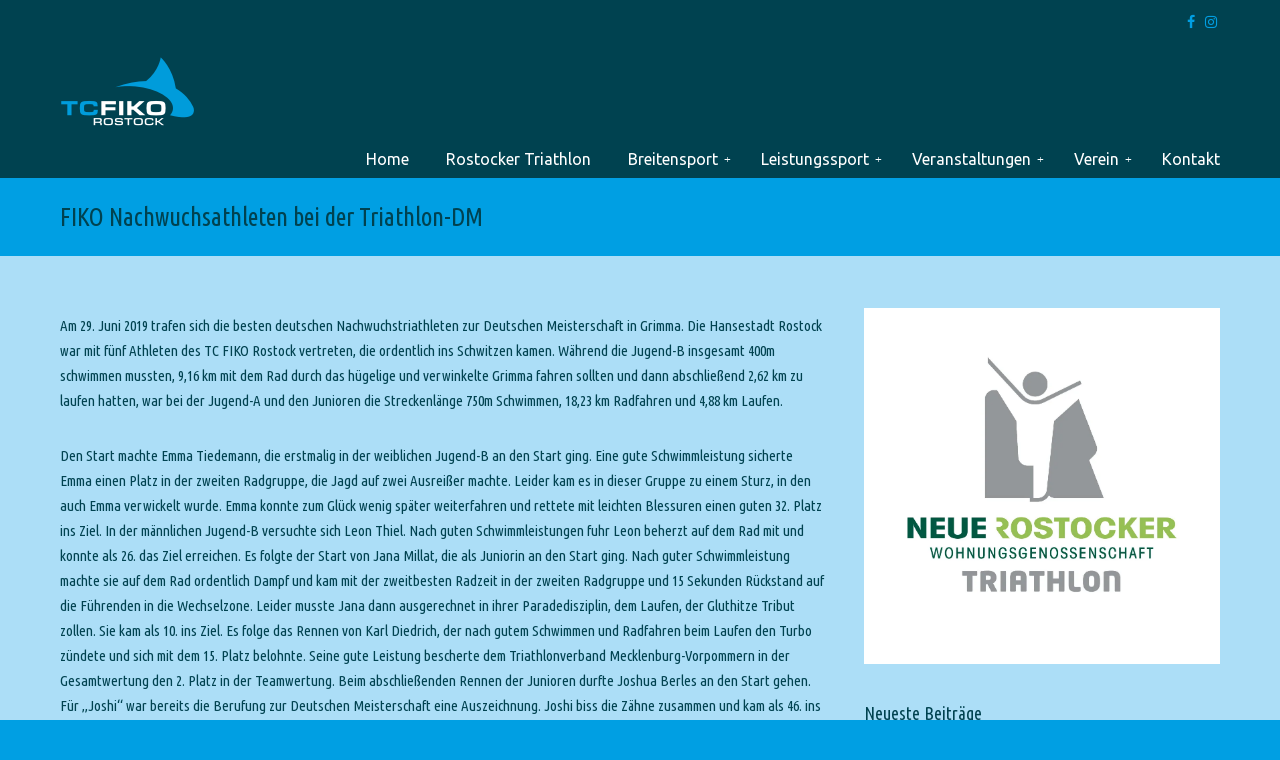

--- FILE ---
content_type: text/html; charset=UTF-8
request_url: http://tc-fiko.de/fiko-nachwuchsathleten-bei-der-triathlon-dm/
body_size: 13611
content:
<!DOCTYPE html>
<html lang="de">
<head>
		<meta charset="UTF-8">
	<meta name="viewport" content="width=device-width, initial-scale=1.0">
	<link rel="profile" href="https://gmpg.org/xfn/11">
	<title>FIKO Nachwuchsathleten bei der Triathlon-DM &#8211; TC FIKO Rostock</title>
<link rel='dns-prefetch' href='//fonts.googleapis.com' />
<link rel='dns-prefetch' href='//s.w.org' />
<link rel="alternate" type="application/rss+xml" title="TC FIKO Rostock &raquo; Feed" href="http://tc-fiko.de/feed/" />
<link rel="alternate" type="application/rss+xml" title="TC FIKO Rostock &raquo; Kommentar-Feed" href="http://tc-fiko.de/comments/feed/" />
<link rel="alternate" type="application/rss+xml" title="TC FIKO Rostock &raquo; Kommentar-Feed zu FIKO Nachwuchsathleten bei der Triathlon-DM" href="http://tc-fiko.de/fiko-nachwuchsathleten-bei-der-triathlon-dm/feed/" />
		<script type="text/javascript">
			window._wpemojiSettings = {"baseUrl":"https:\/\/s.w.org\/images\/core\/emoji\/13.0.1\/72x72\/","ext":".png","svgUrl":"https:\/\/s.w.org\/images\/core\/emoji\/13.0.1\/svg\/","svgExt":".svg","source":{"concatemoji":"http:\/\/tc-fiko.de\/wp-includes\/js\/wp-emoji-release.min.js?ver=5.6.16"}};
			!function(e,a,t){var n,r,o,i=a.createElement("canvas"),p=i.getContext&&i.getContext("2d");function s(e,t){var a=String.fromCharCode;p.clearRect(0,0,i.width,i.height),p.fillText(a.apply(this,e),0,0);e=i.toDataURL();return p.clearRect(0,0,i.width,i.height),p.fillText(a.apply(this,t),0,0),e===i.toDataURL()}function c(e){var t=a.createElement("script");t.src=e,t.defer=t.type="text/javascript",a.getElementsByTagName("head")[0].appendChild(t)}for(o=Array("flag","emoji"),t.supports={everything:!0,everythingExceptFlag:!0},r=0;r<o.length;r++)t.supports[o[r]]=function(e){if(!p||!p.fillText)return!1;switch(p.textBaseline="top",p.font="600 32px Arial",e){case"flag":return s([127987,65039,8205,9895,65039],[127987,65039,8203,9895,65039])?!1:!s([55356,56826,55356,56819],[55356,56826,8203,55356,56819])&&!s([55356,57332,56128,56423,56128,56418,56128,56421,56128,56430,56128,56423,56128,56447],[55356,57332,8203,56128,56423,8203,56128,56418,8203,56128,56421,8203,56128,56430,8203,56128,56423,8203,56128,56447]);case"emoji":return!s([55357,56424,8205,55356,57212],[55357,56424,8203,55356,57212])}return!1}(o[r]),t.supports.everything=t.supports.everything&&t.supports[o[r]],"flag"!==o[r]&&(t.supports.everythingExceptFlag=t.supports.everythingExceptFlag&&t.supports[o[r]]);t.supports.everythingExceptFlag=t.supports.everythingExceptFlag&&!t.supports.flag,t.DOMReady=!1,t.readyCallback=function(){t.DOMReady=!0},t.supports.everything||(n=function(){t.readyCallback()},a.addEventListener?(a.addEventListener("DOMContentLoaded",n,!1),e.addEventListener("load",n,!1)):(e.attachEvent("onload",n),a.attachEvent("onreadystatechange",function(){"complete"===a.readyState&&t.readyCallback()})),(n=t.source||{}).concatemoji?c(n.concatemoji):n.wpemoji&&n.twemoji&&(c(n.twemoji),c(n.wpemoji)))}(window,document,window._wpemojiSettings);
		</script>
		<style type="text/css">
img.wp-smiley,
img.emoji {
	display: inline !important;
	border: none !important;
	box-shadow: none !important;
	height: 1em !important;
	width: 1em !important;
	margin: 0 .07em !important;
	vertical-align: -0.1em !important;
	background: none !important;
	padding: 0 !important;
}
</style>
	<link rel='stylesheet' id='wp-block-library-css'  href='https://c0.wp.com/c/5.6.16/wp-includes/css/dist/block-library/style.min.css' type='text/css' media='all' />
<style id='wp-block-library-inline-css' type='text/css'>
.has-text-align-justify{text-align:justify;}
</style>
<link rel='stylesheet' id='wp-block-library-theme-css'  href='https://c0.wp.com/c/5.6.16/wp-includes/css/dist/block-library/theme.min.css' type='text/css' media='all' />
<link rel='stylesheet' id='wp-pagenavi-css'  href='http://tc-fiko.de/wp-content/plugins/wp-pagenavi/pagenavi-css.css?ver=2.70' type='text/css' media='all' />
<link rel='stylesheet' id='ssa-styles-css'  href='http://tc-fiko.de/wp-content/plugins/simply-schedule-appointments/assets/css/ssa-styles.css?ver=1.6.6.7' type='text/css' media='all' />
<link rel='stylesheet' id='u-design-google-fonts-css'  href='//fonts.googleapis.com/css?family=Ubuntu+Condensed%3Aregular%7CUbuntu%3Aregular&#038;ver=3.4.0#038;subset=latin' type='text/css' media='all' />
<link rel='stylesheet' id='u-design-reset-css'  href='http://tc-fiko.de/wp-content/themes/u-design/assets/css/frontend/layout/reset.css?ver=1.0' type='text/css' media='screen' />
<link rel='stylesheet' id='u-design-grid-960-css'  href='http://tc-fiko.de/wp-content/themes/u-design/assets/css/frontend/layout/960.css?ver=1.0' type='text/css' media='screen' />
<link rel='stylesheet' id='u-design-superfish_menu-css'  href='http://tc-fiko.de/wp-content/themes/u-design/inc/frontend/superfish-menu/css/superfish.css?ver=1.7.2' type='text/css' media='screen' />
<link rel='stylesheet' id='u-design-pretty_photo-css'  href='http://tc-fiko.de/wp-content/themes/u-design/inc/frontend/prettyPhoto/css/prettyPhoto.css?ver=3.1.6' type='text/css' media='screen' />
<link rel='stylesheet' id='u-design-font-awesome-css'  href='http://tc-fiko.de/wp-content/themes/u-design/inc/shared/font-awesome/css/font-awesome.min.css?ver=3.4.0' type='text/css' media='screen' />
<link rel='stylesheet' id='u-design-style-css'  href='http://tc-fiko.de/wp-content/themes/u-design/assets/css/frontend/global/style.css?ver=3.4.0' type='text/css' media='screen' />
<link rel='stylesheet' id='u-design-custom-style-css'  href='http://tc-fiko.de/wp-content/themes/u-design/assets/css/frontend/global/custom_style.css?ver=3.4.0.1643148409' type='text/css' media='screen' />
<link rel='stylesheet' id='u-design-responsive-css'  href='http://tc-fiko.de/wp-content/themes/u-design/assets/css/frontend/layout/responsive.css?ver=3.4.0' type='text/css' media='screen' />
<link rel='stylesheet' id='u-design-fluid-css'  href='http://tc-fiko.de/wp-content/themes/u-design/assets/css/frontend/layout/fluid.css?ver=3.4.0' type='text/css' media='screen' />
<!--[if lte IE 9]>
<link rel='stylesheet' id='u-design-ie9-css'  href='http://tc-fiko.de/wp-content/themes/u-design/assets/css/frontend/layout/ie-all.css?ver=3.4.0' type='text/css' media='screen' />
<![endif]-->
<link rel='stylesheet' id='jetpack_css-css'  href='https://c0.wp.com/p/jetpack/8.7.4/css/jetpack.css' type='text/css' media='all' />
<script type='text/javascript' src='https://c0.wp.com/c/5.6.16/wp-includes/js/jquery/jquery.min.js' id='jquery-core-js'></script>
<script type='text/javascript' src='https://c0.wp.com/c/5.6.16/wp-includes/js/jquery/jquery-migrate.min.js' id='jquery-migrate-js'></script>
<link rel="https://api.w.org/" href="http://tc-fiko.de/wp-json/" /><link rel="alternate" type="application/json" href="http://tc-fiko.de/wp-json/wp/v2/posts/5276" /><link rel="EditURI" type="application/rsd+xml" title="RSD" href="http://tc-fiko.de/xmlrpc.php?rsd" />
<link rel="wlwmanifest" type="application/wlwmanifest+xml" href="http://tc-fiko.de/wp-includes/wlwmanifest.xml" /> 
<link rel="canonical" href="http://tc-fiko.de/fiko-nachwuchsathleten-bei-der-triathlon-dm/" />
<link rel='shortlink' href='https://wp.me/p9zhkI-1n6' />
<link rel="alternate" type="application/json+oembed" href="http://tc-fiko.de/wp-json/oembed/1.0/embed?url=http%3A%2F%2Ftc-fiko.de%2Ffiko-nachwuchsathleten-bei-der-triathlon-dm%2F" />
<link rel="alternate" type="text/xml+oembed" href="http://tc-fiko.de/wp-json/oembed/1.0/embed?url=http%3A%2F%2Ftc-fiko.de%2Ffiko-nachwuchsathleten-bei-der-triathlon-dm%2F&#038;format=xml" />
<link rel="apple-touch-icon" sizes="180x180" href="/wp-content/uploads/fbrfg/apple-touch-icon.png">
<link rel="icon" type="image/png" sizes="32x32" href="/wp-content/uploads/fbrfg/favicon-32x32.png">
<link rel="icon" type="image/png" sizes="16x16" href="/wp-content/uploads/fbrfg/favicon-16x16.png">
<link rel="manifest" href="/wp-content/uploads/fbrfg/site.webmanifest">
<link rel="shortcut icon" href="/wp-content/uploads/fbrfg/favicon.ico">
<meta name="msapplication-TileColor" content="#da532c">
<meta name="msapplication-config" content="/wp-content/uploads/fbrfg/browserconfig.xml">
<meta name="theme-color" content="#ffffff">
<link rel='dns-prefetch' href='//v0.wordpress.com'/>
<link rel='dns-prefetch' href='//i0.wp.com'/>
<link rel='dns-prefetch' href='//i1.wp.com'/>
<link rel='dns-prefetch' href='//i2.wp.com'/>
<link rel='dns-prefetch' href='//c0.wp.com'/>
<style type='text/css'>img#wpstats{display:none}</style><meta name="generator" content="Powered by WPBakery Page Builder - drag and drop page builder for WordPress."/>

<!-- Jetpack Open Graph Tags -->
<meta property="og:type" content="article" />
<meta property="og:title" content="FIKO Nachwuchsathleten bei der Triathlon-DM" />
<meta property="og:url" content="http://tc-fiko.de/fiko-nachwuchsathleten-bei-der-triathlon-dm/" />
<meta property="og:description" content="Am 29. Juni 2019 trafen sich die besten deutschen Nachwuchstriathleten zur Deutschen Meisterschaft in Grimma. Die Hansestadt Rostock war mit fünf Athleten des TC FIKO Rostock vertreten, die ordentl…" />
<meta property="article:published_time" content="2019-06-29T21:37:02+00:00" />
<meta property="article:modified_time" content="2019-07-03T06:50:11+00:00" />
<meta property="og:site_name" content="TC FIKO Rostock" />
<meta property="og:image" content="https://i0.wp.com/tc-fiko.de/wp-content/uploads/2019/06/DSC_0391.jpg" />
<meta property="og:image:secure_url" content="https://i0.wp.com/tc-fiko.de/wp-content/uploads/2019/06/DSC_0391.jpg" />
<meta property="og:image" content="https://i0.wp.com/tc-fiko.de/wp-content/uploads/2019/06/CMI_1212.jpg" />
<meta property="og:image:secure_url" content="https://i0.wp.com/tc-fiko.de/wp-content/uploads/2019/06/CMI_1212.jpg" />
<meta property="og:image" content="https://i1.wp.com/tc-fiko.de/wp-content/uploads/2019/06/CMI_1155.jpg" />
<meta property="og:image:secure_url" content="https://i1.wp.com/tc-fiko.de/wp-content/uploads/2019/06/CMI_1155.jpg" />
<meta property="og:image" content="https://i1.wp.com/tc-fiko.de/wp-content/uploads/2019/06/CMI_1116.jpg" />
<meta property="og:image:secure_url" content="https://i1.wp.com/tc-fiko.de/wp-content/uploads/2019/06/CMI_1116.jpg" />
<meta property="og:image" content="https://i2.wp.com/tc-fiko.de/wp-content/uploads/2019/06/CMI_1111.jpg" />
<meta property="og:image:secure_url" content="https://i2.wp.com/tc-fiko.de/wp-content/uploads/2019/06/CMI_1111.jpg" />
<meta property="og:image" content="https://i0.wp.com/tc-fiko.de/wp-content/uploads/2019/06/CMI_1083.jpg" />
<meta property="og:image:secure_url" content="https://i0.wp.com/tc-fiko.de/wp-content/uploads/2019/06/CMI_1083.jpg" />
<meta property="og:image" content="https://i2.wp.com/tc-fiko.de/wp-content/uploads/2019/06/CMI_1082.jpg" />
<meta property="og:image:secure_url" content="https://i2.wp.com/tc-fiko.de/wp-content/uploads/2019/06/CMI_1082.jpg" />
<meta property="og:image" content="https://i0.wp.com/tc-fiko.de/wp-content/uploads/2019/06/CMI_1024.jpg" />
<meta property="og:image:secure_url" content="https://i0.wp.com/tc-fiko.de/wp-content/uploads/2019/06/CMI_1024.jpg" />
<meta property="og:image" content="https://i1.wp.com/tc-fiko.de/wp-content/uploads/2019/06/CMI_0859.jpg" />
<meta property="og:image:secure_url" content="https://i1.wp.com/tc-fiko.de/wp-content/uploads/2019/06/CMI_0859.jpg" />
<meta property="og:image" content="https://i1.wp.com/tc-fiko.de/wp-content/uploads/2019/06/CMI_0641.jpg" />
<meta property="og:image:secure_url" content="https://i1.wp.com/tc-fiko.de/wp-content/uploads/2019/06/CMI_0641.jpg" />
<meta property="og:image" content="https://i1.wp.com/tc-fiko.de/wp-content/uploads/2019/06/CMI_0637.jpg" />
<meta property="og:image:secure_url" content="https://i1.wp.com/tc-fiko.de/wp-content/uploads/2019/06/CMI_0637.jpg" />
<meta property="og:image" content="https://i1.wp.com/tc-fiko.de/wp-content/uploads/2019/06/CMI_0599.jpg" />
<meta property="og:image:secure_url" content="https://i1.wp.com/tc-fiko.de/wp-content/uploads/2019/06/CMI_0599.jpg" />
<meta property="og:image" content="https://i1.wp.com/tc-fiko.de/wp-content/uploads/2019/06/CMI_0506.jpg" />
<meta property="og:image:secure_url" content="https://i1.wp.com/tc-fiko.de/wp-content/uploads/2019/06/CMI_0506.jpg" />
<meta property="og:image" content="https://i2.wp.com/tc-fiko.de/wp-content/uploads/2019/06/CMI_0464.jpg" />
<meta property="og:image:secure_url" content="https://i2.wp.com/tc-fiko.de/wp-content/uploads/2019/06/CMI_0464.jpg" />
<meta property="og:image" content="https://i1.wp.com/tc-fiko.de/wp-content/uploads/2019/06/AMI_2233.jpg" />
<meta property="og:image:secure_url" content="https://i1.wp.com/tc-fiko.de/wp-content/uploads/2019/06/AMI_2233.jpg" />
<meta property="og:image" content="https://i2.wp.com/tc-fiko.de/wp-content/uploads/2019/06/AMI_2199.jpg" />
<meta property="og:image:secure_url" content="https://i2.wp.com/tc-fiko.de/wp-content/uploads/2019/06/AMI_2199.jpg" />
<meta property="og:image" content="https://i2.wp.com/tc-fiko.de/wp-content/uploads/2019/06/AMI_2127.jpg" />
<meta property="og:image:secure_url" content="https://i2.wp.com/tc-fiko.de/wp-content/uploads/2019/06/AMI_2127.jpg" />
<meta property="og:image" content="https://i0.wp.com/tc-fiko.de/wp-content/uploads/2019/06/AMI_2062.jpg" />
<meta property="og:image:secure_url" content="https://i0.wp.com/tc-fiko.de/wp-content/uploads/2019/06/AMI_2062.jpg" />
<meta property="og:image" content="https://i2.wp.com/tc-fiko.de/wp-content/uploads/2019/06/AMI_2050.jpg" />
<meta property="og:image:secure_url" content="https://i2.wp.com/tc-fiko.de/wp-content/uploads/2019/06/AMI_2050.jpg" />
<meta property="og:image" content="https://i0.wp.com/tc-fiko.de/wp-content/uploads/2019/06/AMI_2017.jpg" />
<meta property="og:image:secure_url" content="https://i0.wp.com/tc-fiko.de/wp-content/uploads/2019/06/AMI_2017.jpg" />
<meta property="og:image" content="https://i1.wp.com/tc-fiko.de/wp-content/uploads/2019/06/AMI_1938.jpg" />
<meta property="og:image:secure_url" content="https://i1.wp.com/tc-fiko.de/wp-content/uploads/2019/06/AMI_1938.jpg" />
<meta property="og:image" content="https://i1.wp.com/tc-fiko.de/wp-content/uploads/2019/06/AMI_1936.jpg" />
<meta property="og:image:secure_url" content="https://i1.wp.com/tc-fiko.de/wp-content/uploads/2019/06/AMI_1936.jpg" />
<meta property="og:locale" content="de_DE" />
<meta name="twitter:text:title" content="FIKO Nachwuchsathleten bei der Triathlon-DM" />
<meta name="twitter:image" content="https://i0.wp.com/tc-fiko.de/wp-content/uploads/2019/06/DSC_0391.jpg?w=1400" />
<meta name="twitter:card" content="summary_large_image" />

<!-- End Jetpack Open Graph Tags -->
<link rel="pingback" href="http://tc-fiko.de/xmlrpc.php" />
			<style type="text/css" id="wp-custom-css">
				/*class="clear"/*			</style>
		<noscript><style> .wpb_animate_when_almost_visible { opacity: 1; }</style></noscript>	</head>
<body  class="post-template-default single single-post postid-5276 single-format-standard wp-embed-responsive u-design-responsive-on u-design-submenu-arrows-on  u-design-fixed-menu-on top-bg-color-dark main-content-bg-dark wpb-js-composer js-comp-ver-6.1 vc_responsive udesign-is-global-page-width udesign-fa">
		
	<div id="wrapper-1">
					<header id="top-wrapper">
							<nav id="secondary-navigation-bar-wrapper">
				<div id="secondary-navigation-bar" class="container_24">
					<div id="secondary-navigation-bar-content">
													<div id="secondary-nav-bar-location-2" class="grid_24">
								<div id="sec-nav-text-area-2">
									<ul class="ud-social-icons">
    <li><a title="Facebook" href="https://www.facebook.com/TC-FIKO-Rostock-eV-490249737762527/"><i class="fa fa-facebook"></i></a></li>
    <li><a title="Instagram" href="https://www.instagram.com/tc.fiko/"><i class="fa fa-instagram"></i></a></li>
</ul>								</div>
							</div>
												</div>
				</div>
			</nav>
			<div class="clear"></div>
							<div id="top-elements" class="container_24">
							<div id="logo" class="grid_14">
							<div class="site-name"><a title="TC FIKO Rostock" href="http://tc-fiko.de">TC FIKO Rostock</a></div>
					</div>
					</div>
				<!-- end top-elements -->
						<div class="clear"></div>
		<nav id="main-menu">
			<div id="dropdown-holder" class="container_24">
				<div id="navigation-menu" class="navigation-menu"><ul id="main-top-menu" class="sf-menu"><li id="menu-item-5726" class="menu-item menu-item-type-post_type menu-item-object-page menu-item-home menu-item-5726"><a href="http://tc-fiko.de/"><span>Home</span></a></li>
<li id="menu-item-9003" class="menu-item menu-item-type-post_type menu-item-object-page menu-item-9003"><a href="http://tc-fiko.de/rostocker-triathlon/"><span>Rostocker Triathlon</span></a></li>
<li id="menu-item-5745" class="menu-item menu-item-type-custom menu-item-object-custom menu-item-has-children menu-item-5745"><a href="#"><span>Breitensport</span></a>
<ul class="sub-menu">
	<li id="menu-item-5744" class="menu-item menu-item-type-post_type menu-item-object-page menu-item-5744"><a href="http://tc-fiko.de/philosophie-breitensport/"><span>Philosophie</span></a></li>
	<li id="menu-item-2281" class="menu-item menu-item-type-post_type menu-item-object-page menu-item-2281"><a href="http://tc-fiko.de/training/nachwuchs/"><span>Nachwuchs Trainingszeit</span></a></li>
	<li id="menu-item-2280" class="menu-item menu-item-type-post_type menu-item-object-page menu-item-2280"><a href="http://tc-fiko.de/training/erwachsene/"><span>Erwachsene Trainingszeit</span></a></li>
	<li id="menu-item-10327" class="menu-item menu-item-type-post_type menu-item-object-page menu-item-10327"><a href="http://tc-fiko.de/liga-teams/"><span>Liga Teams</span></a></li>
	<li id="menu-item-10612" class="menu-item menu-item-type-post_type menu-item-object-page menu-item-10612"><a href="http://tc-fiko.de/triathlon/laufcup/"><span>Laufcup M-V Team</span></a></li>
	<li id="menu-item-2282" class="menu-item menu-item-type-post_type menu-item-object-page menu-item-2282"><a href="http://tc-fiko.de/training/trainer-und-uebungsleiter/"><span>Trainer und Übungsleiter</span></a></li>
	<li id="menu-item-2283" class="menu-item menu-item-type-post_type menu-item-object-page menu-item-2283"><a href="http://tc-fiko.de/training/trainingsstaetten/"><span>Trainingsstätten</span></a></li>
	<li id="menu-item-2290" class="menu-item menu-item-type-post_type menu-item-object-page menu-item-2290"><a href="http://tc-fiko.de/triathlon/triathlon-a-z/"><span>Triathlon ABC</span></a></li>
</ul>
</li>
<li id="menu-item-5739" class="menu-item menu-item-type-custom menu-item-object-custom menu-item-has-children menu-item-5739"><a href="#"><span>Leistungssport</span></a>
<ul class="sub-menu">
	<li id="menu-item-5752" class="menu-item menu-item-type-post_type menu-item-object-page menu-item-5752"><a href="http://tc-fiko.de/leistungssport/leitbild-leistungssport/"><span>Leitbild</span></a></li>
	<li id="menu-item-5731" class="menu-item menu-item-type-post_type menu-item-object-page menu-item-5731"><a href="http://tc-fiko.de/leistungssport/kader/"><span>Kadersportler</span></a></li>
</ul>
</li>
<li id="menu-item-2269" class="menu-item menu-item-type-custom menu-item-object-custom menu-item-has-children menu-item-2269"><a href="#"><span>Veranstaltungen</span></a>
<ul class="sub-menu">
	<li id="menu-item-7912" class="menu-item menu-item-type-post_type menu-item-object-page menu-item-7912"><a href="http://tc-fiko.de/rostocker-triathlon/"><span>Rostocker Triathlon</span></a></li>
	<li id="menu-item-2277" class="menu-item menu-item-type-post_type menu-item-object-page menu-item-2277"><a href="http://tc-fiko.de/events/swimrun/"><span>SWIM+RUN</span></a></li>
	<li id="menu-item-10049" class="menu-item menu-item-type-post_type menu-item-object-page menu-item-10049"><a href="http://tc-fiko.de/events/trainingslager-triathlon/"><span>Trainingslager Triathlon</span></a></li>
	<li id="menu-item-10048" class="menu-item menu-item-type-post_type menu-item-object-page menu-item-10048"><a href="http://tc-fiko.de/events/kraul-rookie-kurs/"><span>Kraul-Rookie-Kurs</span></a></li>
	<li id="menu-item-10834" class="menu-item menu-item-type-post_type menu-item-object-page menu-item-10834"><a href="http://tc-fiko.de/events/laufkurs/"><span>Laufkurs</span></a></li>
	<li id="menu-item-2279" class="menu-item menu-item-type-post_type menu-item-object-page menu-item-2279"><a href="http://tc-fiko.de/events/winterlauf/"><span>Winterlauf</span></a></li>
	<li id="menu-item-2312" class="menu-item menu-item-type-post_type menu-item-object-page menu-item-2312"><a href="http://tc-fiko.de/events/helferaufruf/"><span>Helferaufruf</span></a></li>
</ul>
</li>
<li id="menu-item-2270" class="menu-item menu-item-type-custom menu-item-object-custom menu-item-has-children menu-item-2270"><a href="#"><span>Verein</span></a>
<ul class="sub-menu">
	<li id="menu-item-2300" class="menu-item menu-item-type-post_type menu-item-object-page menu-item-2300"><a href="http://tc-fiko.de/verein/geschichte-und-philosophie/"><span>Geschichte &#038; Philosophie</span></a></li>
	<li id="menu-item-2305" class="menu-item menu-item-type-post_type menu-item-object-page menu-item-2305"><a href="http://tc-fiko.de/verein/sponsoren/"><span>Sponsoren</span></a></li>
	<li id="menu-item-2299" class="menu-item menu-item-type-post_type menu-item-object-page menu-item-2299"><a href="http://tc-fiko.de/verein/bekleidung/"><span>Bekleidung</span></a></li>
	<li id="menu-item-2302" class="menu-item menu-item-type-post_type menu-item-object-page menu-item-2302"><a href="http://tc-fiko.de/verein/mitglied-werden/"><span>Mitglied werden</span></a></li>
	<li id="menu-item-2298" class="menu-item menu-item-type-post_type menu-item-object-page menu-item-2298"><a href="http://tc-fiko.de/verein/beitragsordnung/"><span>Beitragsordnung</span></a></li>
	<li id="menu-item-2304" class="menu-item menu-item-type-post_type menu-item-object-page menu-item-2304"><a href="http://tc-fiko.de/verein/satzung-und-ziele/"><span>Satzung</span></a></li>
	<li id="menu-item-2306" class="menu-item menu-item-type-post_type menu-item-object-page menu-item-2306"><a href="http://tc-fiko.de/verein/vorstand/"><span>Vorstand</span></a></li>
	<li id="menu-item-2303" class="menu-item menu-item-type-post_type menu-item-object-page menu-item-2303"><a href="http://tc-fiko.de/verein/news-archiv/"><span>News-Archiv</span></a></li>
</ul>
</li>
<li id="menu-item-2308" class="menu-item menu-item-type-post_type menu-item-object-page menu-item-2308"><a href="http://tc-fiko.de/kontakt/"><span>Kontakt</span></a></li>
</ul></div>			</div>
			<!-- end dropdown-holder -->
		</nav>
		<!-- end top-main-menu -->
				</header>
			<!-- end top-wrapper -->
					<div class="clear"></div>

				<div id="sticky-menu-alias"></div>
		<div class="clear"></div>
		
					<section id="page-content-title">
				<div id="page-content-header" class="container_24">
							<div id="page-title">
																			<h1 class="single-pagetitle">FIKO Nachwuchsathleten bei der Triathlon-DM</h1>
																	</div>
					<!-- end page-title -->
						</div>
				<!-- end page-content-header -->
			</section>
			<!-- end page-content-title -->
			<div class="clear"></div>
				
			<section id="page-content">

			<div class="no-breadcrumbs-padding"></div>
	<div id="content-container" class="container_24">
		<main id="main-content" role="main" class="grid_16">
			<div class="main-content-padding">
				

<article class="post-5276 post type-post status-publish format-standard hentry category-news" id="post-5276">
    
	    
	<div class="entry">
		<p>Am 29. Juni 2019 trafen sich die besten deutschen Nachwuchstriathleten zur Deutschen Meisterschaft in Grimma. Die Hansestadt Rostock war mit fünf Athleten des TC FIKO Rostock vertreten, die ordentlich ins Schwitzen kamen. Während die Jugend-B insgesamt 400m schwimmen mussten, 9,16 km mit dem Rad durch das hügelige und verwinkelte Grimma fahren sollten und dann abschließend 2,62 km zu laufen hatten, war bei der Jugend-A und den Junioren die Streckenlänge 750m Schwimmen, 18,23 km Radfahren und 4,88 km Laufen.</p>
<p><span id="more-5276"></span></p>
<p>Den Start machte Emma Tiedemann, die erstmalig in der weiblichen Jugend-B an den Start ging. Eine gute Schwimmleistung sicherte Emma einen Platz in der zweiten Radgruppe, die Jagd auf zwei Ausreißer machte. Leider kam es in dieser Gruppe zu einem Sturz, in den auch Emma verwickelt wurde. Emma konnte zum Glück wenig später weiterfahren und rettete mit leichten Blessuren einen guten 32. Platz ins Ziel. In der männlichen Jugend-B versuchte sich Leon Thiel. Nach guten Schwimmleistungen fuhr Leon beherzt auf dem Rad mit und konnte als 26. das Ziel erreichen. Es folgte der Start von Jana Millat, die als Juniorin an den Start ging. Nach guter Schwimmleistung machte sie auf dem Rad ordentlich Dampf und kam mit der zweitbesten Radzeit in der zweiten Radgruppe und 15 Sekunden Rückstand auf die Führenden in die Wechselzone. Leider musste Jana dann ausgerechnet in ihrer Paradedisziplin, dem Laufen, der Gluthitze Tribut zollen. Sie kam als 10. ins Ziel. Es folge das Rennen von Karl Diedrich, der nach gutem Schwimmen und Radfahren beim Laufen den Turbo zündete und sich mit dem 15. Platz belohnte. Seine gute Leistung bescherte dem Triathlonverband Mecklenburg-Vorpommern in der Gesamtwertung den 2. Platz in der Teamwertung. Beim abschließenden Rennen der Junioren durfte Joshua Berles an den Start gehen. Für „Joshi“ war bereits die Berufung zur Deutschen Meisterschaft eine Auszeichnung. Joshi biss die Zähne zusammen und kam als 46. ins Ziel.</p>
<div class="tiled-gallery type-rectangular tiled-gallery-unresized" data-original-width="600" data-carousel-extra='{&quot;blog_id&quot;:1,&quot;permalink&quot;:&quot;http:\/\/tc-fiko.de\/fiko-nachwuchsathleten-bei-der-triathlon-dm\/&quot;,&quot;likes_blog_id&quot;:141395136}' itemscope itemtype="http://schema.org/ImageGallery" > <div class="gallery-row" style="width: 600px; height: 269px;" data-original-width="600" data-original-height="269" > <div class="gallery-group images-1" style="width: 401px; height: 269px;" data-original-width="401" data-original-height="269" > <div class="tiled-gallery-item tiled-gallery-item-large" itemprop="associatedMedia" itemscope itemtype="http://schema.org/ImageObject"> <a href="http://tc-fiko.de/fiko-nachwuchsathleten-bei-der-triathlon-dm/dsc_0391/" border="0" itemprop="url"> <meta itemprop="width" content="397"> <meta itemprop="height" content="265"> <img data-attachment-id="5298" data-orig-file="http://tc-fiko.de/wp-content/uploads/2019/06/DSC_0391.jpg" data-orig-size="2529,1691" data-comments-opened="" data-image-meta="{&quot;aperture&quot;:&quot;5.6&quot;,&quot;credit&quot;:&quot;Claudia Millat&quot;,&quot;camera&quot;:&quot;NIKON D750&quot;,&quot;caption&quot;:&quot;&quot;,&quot;created_timestamp&quot;:&quot;1561819836&quot;,&quot;copyright&quot;:&quot;Claudia Millat&quot;,&quot;focal_length&quot;:&quot;200&quot;,&quot;iso&quot;:&quot;720&quot;,&quot;shutter_speed&quot;:&quot;0.0004&quot;,&quot;title&quot;:&quot;&quot;,&quot;orientation&quot;:&quot;1&quot;}" data-image-title="DSC_0391" data-image-description="" data-medium-file="https://i0.wp.com/tc-fiko.de/wp-content/uploads/2019/06/DSC_0391.jpg?fit=600%2C401" data-large-file="https://i0.wp.com/tc-fiko.de/wp-content/uploads/2019/06/DSC_0391.jpg?fit=600%2C401" src="https://i0.wp.com/tc-fiko.de/wp-content/uploads/2019/06/DSC_0391.jpg?w=397&#038;h=265" width="397" height="265" data-original-width="397" data-original-height="265" itemprop="http://schema.org/image" title="DSC_0391" alt="DSC_0391" style="width: 397px; height: 265px;" /> </a> </div> </div> <!-- close group --> <div class="gallery-group images-2" style="width: 199px; height: 269px;" data-original-width="199" data-original-height="269" > <div class="tiled-gallery-item tiled-gallery-item-small" itemprop="associatedMedia" itemscope itemtype="http://schema.org/ImageObject"> <a href="http://tc-fiko.de/fiko-nachwuchsathleten-bei-der-triathlon-dm/cmi_1212/" border="0" itemprop="url"> <meta itemprop="width" content="195"> <meta itemprop="height" content="131"> <img data-attachment-id="5297" data-orig-file="http://tc-fiko.de/wp-content/uploads/2019/06/CMI_1212.jpg" data-orig-size="4398,2941" data-comments-opened="" data-image-meta="{&quot;aperture&quot;:&quot;4.5&quot;,&quot;credit&quot;:&quot;Claudia Millat&quot;,&quot;camera&quot;:&quot;NIKON D750&quot;,&quot;caption&quot;:&quot;&quot;,&quot;created_timestamp&quot;:&quot;1561834310&quot;,&quot;copyright&quot;:&quot;Claudia Millat&quot;,&quot;focal_length&quot;:&quot;135&quot;,&quot;iso&quot;:&quot;280&quot;,&quot;shutter_speed&quot;:&quot;0.00125&quot;,&quot;title&quot;:&quot;&quot;,&quot;orientation&quot;:&quot;1&quot;}" data-image-title="CMI_1212" data-image-description="" data-medium-file="https://i0.wp.com/tc-fiko.de/wp-content/uploads/2019/06/CMI_1212.jpg?fit=600%2C401" data-large-file="https://i0.wp.com/tc-fiko.de/wp-content/uploads/2019/06/CMI_1212.jpg?fit=600%2C401" src="https://i0.wp.com/tc-fiko.de/wp-content/uploads/2019/06/CMI_1212.jpg?w=195&#038;h=131" width="195" height="131" data-original-width="195" data-original-height="131" itemprop="http://schema.org/image" title="CMI_1212" alt="CMI_1212" style="width: 195px; height: 131px;" /> </a> </div> <div class="tiled-gallery-item tiled-gallery-item-small" itemprop="associatedMedia" itemscope itemtype="http://schema.org/ImageObject"> <a href="http://tc-fiko.de/fiko-nachwuchsathleten-bei-der-triathlon-dm/cmi_1155/" border="0" itemprop="url"> <meta itemprop="width" content="195"> <meta itemprop="height" content="130"> <img data-attachment-id="5296" data-orig-file="http://tc-fiko.de/wp-content/uploads/2019/06/CMI_1155.jpg" data-orig-size="4995,3339" data-comments-opened="" data-image-meta="{&quot;aperture&quot;:&quot;3.2&quot;,&quot;credit&quot;:&quot;Claudia Millat&quot;,&quot;camera&quot;:&quot;NIKON D750&quot;,&quot;caption&quot;:&quot;&quot;,&quot;created_timestamp&quot;:&quot;1561832835&quot;,&quot;copyright&quot;:&quot;Claudia Millat&quot;,&quot;focal_length&quot;:&quot;180&quot;,&quot;iso&quot;:&quot;280&quot;,&quot;shutter_speed&quot;:&quot;0.0008&quot;,&quot;title&quot;:&quot;&quot;,&quot;orientation&quot;:&quot;1&quot;}" data-image-title="CMI_1155" data-image-description="" data-medium-file="https://i1.wp.com/tc-fiko.de/wp-content/uploads/2019/06/CMI_1155.jpg?fit=600%2C401" data-large-file="https://i1.wp.com/tc-fiko.de/wp-content/uploads/2019/06/CMI_1155.jpg?fit=600%2C401" src="https://i1.wp.com/tc-fiko.de/wp-content/uploads/2019/06/CMI_1155.jpg?w=195&#038;h=130" width="195" height="130" data-original-width="195" data-original-height="130" itemprop="http://schema.org/image" title="CMI_1155" alt="CMI_1155" style="width: 195px; height: 130px;" /> </a> </div> </div> <!-- close group --> </div> <!-- close row --> <div class="gallery-row" style="width: 600px; height: 269px;" data-original-width="600" data-original-height="269" > <div class="gallery-group images-2" style="width: 199px; height: 269px;" data-original-width="199" data-original-height="269" > <div class="tiled-gallery-item tiled-gallery-item-small" itemprop="associatedMedia" itemscope itemtype="http://schema.org/ImageObject"> <a href="http://tc-fiko.de/fiko-nachwuchsathleten-bei-der-triathlon-dm/cmi_1116/" border="0" itemprop="url"> <meta itemprop="width" content="195"> <meta itemprop="height" content="130"> <img data-attachment-id="5295" data-orig-file="http://tc-fiko.de/wp-content/uploads/2019/06/CMI_1116.jpg" data-orig-size="6032,4032" data-comments-opened="" data-image-meta="{&quot;aperture&quot;:&quot;2.8&quot;,&quot;credit&quot;:&quot;Claudia Millat&quot;,&quot;camera&quot;:&quot;NIKON D750&quot;,&quot;caption&quot;:&quot;&quot;,&quot;created_timestamp&quot;:&quot;1561831453&quot;,&quot;copyright&quot;:&quot;Claudia Millat&quot;,&quot;focal_length&quot;:&quot;70&quot;,&quot;iso&quot;:&quot;180&quot;,&quot;shutter_speed&quot;:&quot;0.00125&quot;,&quot;title&quot;:&quot;&quot;,&quot;orientation&quot;:&quot;1&quot;}" data-image-title="CMI_1116" data-image-description="" data-medium-file="https://i1.wp.com/tc-fiko.de/wp-content/uploads/2019/06/CMI_1116.jpg?fit=600%2C401" data-large-file="https://i1.wp.com/tc-fiko.de/wp-content/uploads/2019/06/CMI_1116.jpg?fit=600%2C401" src="https://i1.wp.com/tc-fiko.de/wp-content/uploads/2019/06/CMI_1116.jpg?w=195&#038;h=130" width="195" height="130" data-original-width="195" data-original-height="130" itemprop="http://schema.org/image" title="CMI_1116" alt="CMI_1116" style="width: 195px; height: 130px;" /> </a> </div> <div class="tiled-gallery-item tiled-gallery-item-small" itemprop="associatedMedia" itemscope itemtype="http://schema.org/ImageObject"> <a href="http://tc-fiko.de/fiko-nachwuchsathleten-bei-der-triathlon-dm/cmi_1111/" border="0" itemprop="url"> <meta itemprop="width" content="195"> <meta itemprop="height" content="131"> <img data-attachment-id="5294" data-orig-file="http://tc-fiko.de/wp-content/uploads/2019/06/CMI_1111.jpg" data-orig-size="5240,3503" data-comments-opened="" data-image-meta="{&quot;aperture&quot;:&quot;2.8&quot;,&quot;credit&quot;:&quot;Claudia Millat&quot;,&quot;camera&quot;:&quot;NIKON D750&quot;,&quot;caption&quot;:&quot;&quot;,&quot;created_timestamp&quot;:&quot;1561831451&quot;,&quot;copyright&quot;:&quot;Claudia Millat&quot;,&quot;focal_length&quot;:&quot;175&quot;,&quot;iso&quot;:&quot;360&quot;,&quot;shutter_speed&quot;:&quot;0.00125&quot;,&quot;title&quot;:&quot;&quot;,&quot;orientation&quot;:&quot;1&quot;}" data-image-title="CMI_1111" data-image-description="" data-medium-file="https://i2.wp.com/tc-fiko.de/wp-content/uploads/2019/06/CMI_1111.jpg?fit=600%2C401" data-large-file="https://i2.wp.com/tc-fiko.de/wp-content/uploads/2019/06/CMI_1111.jpg?fit=600%2C401" src="https://i2.wp.com/tc-fiko.de/wp-content/uploads/2019/06/CMI_1111.jpg?w=195&#038;h=131" width="195" height="131" data-original-width="195" data-original-height="131" itemprop="http://schema.org/image" title="CMI_1111" alt="CMI_1111" style="width: 195px; height: 131px;" /> </a> </div> </div> <!-- close group --> <div class="gallery-group images-1" style="width: 401px; height: 269px;" data-original-width="401" data-original-height="269" > <div class="tiled-gallery-item tiled-gallery-item-large" itemprop="associatedMedia" itemscope itemtype="http://schema.org/ImageObject"> <a href="http://tc-fiko.de/fiko-nachwuchsathleten-bei-der-triathlon-dm/cmi_1083/" border="0" itemprop="url"> <meta itemprop="width" content="397"> <meta itemprop="height" content="265"> <img data-attachment-id="5293" data-orig-file="http://tc-fiko.de/wp-content/uploads/2019/06/CMI_1083.jpg" data-orig-size="2914,1948" data-comments-opened="" data-image-meta="{&quot;aperture&quot;:&quot;8&quot;,&quot;credit&quot;:&quot;Claudia Millat&quot;,&quot;camera&quot;:&quot;NIKON D750&quot;,&quot;caption&quot;:&quot;&quot;,&quot;created_timestamp&quot;:&quot;1561830846&quot;,&quot;copyright&quot;:&quot;Claudia Millat&quot;,&quot;focal_length&quot;:&quot;100&quot;,&quot;iso&quot;:&quot;4000&quot;,&quot;shutter_speed&quot;:&quot;0.0008&quot;,&quot;title&quot;:&quot;&quot;,&quot;orientation&quot;:&quot;1&quot;}" data-image-title="CMI_1083" data-image-description="" data-medium-file="https://i0.wp.com/tc-fiko.de/wp-content/uploads/2019/06/CMI_1083.jpg?fit=600%2C401" data-large-file="https://i0.wp.com/tc-fiko.de/wp-content/uploads/2019/06/CMI_1083.jpg?fit=600%2C401" src="https://i0.wp.com/tc-fiko.de/wp-content/uploads/2019/06/CMI_1083.jpg?w=397&#038;h=265" width="397" height="265" data-original-width="397" data-original-height="265" itemprop="http://schema.org/image" title="CMI_1083" alt="CMI_1083" style="width: 397px; height: 265px;" /> </a> </div> </div> <!-- close group --> </div> <!-- close row --> <div class="gallery-row" style="width: 600px; height: 278px;" data-original-width="600" data-original-height="278" > <div class="gallery-group images-1" style="width: 413px; height: 278px;" data-original-width="413" data-original-height="278" > <div class="tiled-gallery-item tiled-gallery-item-large" itemprop="associatedMedia" itemscope itemtype="http://schema.org/ImageObject"> <a href="http://tc-fiko.de/fiko-nachwuchsathleten-bei-der-triathlon-dm/cmi_1082/" border="0" itemprop="url"> <meta itemprop="width" content="409"> <meta itemprop="height" content="274"> <img data-attachment-id="5292" data-orig-file="http://tc-fiko.de/wp-content/uploads/2019/06/CMI_1082.jpg" data-orig-size="4578,3061" data-comments-opened="" data-image-meta="{&quot;aperture&quot;:&quot;8&quot;,&quot;credit&quot;:&quot;Claudia Millat&quot;,&quot;camera&quot;:&quot;NIKON D750&quot;,&quot;caption&quot;:&quot;&quot;,&quot;created_timestamp&quot;:&quot;1561830846&quot;,&quot;copyright&quot;:&quot;Claudia Millat&quot;,&quot;focal_length&quot;:&quot;100&quot;,&quot;iso&quot;:&quot;2500&quot;,&quot;shutter_speed&quot;:&quot;0.0008&quot;,&quot;title&quot;:&quot;&quot;,&quot;orientation&quot;:&quot;1&quot;}" data-image-title="CMI_1082" data-image-description="" data-medium-file="https://i2.wp.com/tc-fiko.de/wp-content/uploads/2019/06/CMI_1082.jpg?fit=600%2C401" data-large-file="https://i2.wp.com/tc-fiko.de/wp-content/uploads/2019/06/CMI_1082.jpg?fit=600%2C401" src="https://i2.wp.com/tc-fiko.de/wp-content/uploads/2019/06/CMI_1082.jpg?w=409&#038;h=274" width="409" height="274" data-original-width="409" data-original-height="274" itemprop="http://schema.org/image" title="CMI_1082" alt="CMI_1082" style="width: 409px; height: 274px;" /> </a> </div> </div> <!-- close group --> <div class="gallery-group images-1" style="width: 187px; height: 278px;" data-original-width="187" data-original-height="278" > <div class="tiled-gallery-item tiled-gallery-item-small" itemprop="associatedMedia" itemscope itemtype="http://schema.org/ImageObject"> <a href="http://tc-fiko.de/fiko-nachwuchsathleten-bei-der-triathlon-dm/cmi_1024/" border="0" itemprop="url"> <meta itemprop="width" content="183"> <meta itemprop="height" content="274"> <img data-attachment-id="5291" data-orig-file="http://tc-fiko.de/wp-content/uploads/2019/06/CMI_1024.jpg" data-orig-size="3274,4896" data-comments-opened="" data-image-meta="{&quot;aperture&quot;:&quot;11&quot;,&quot;credit&quot;:&quot;Claudia Millat&quot;,&quot;camera&quot;:&quot;NIKON D750&quot;,&quot;caption&quot;:&quot;&quot;,&quot;created_timestamp&quot;:&quot;1561828182&quot;,&quot;copyright&quot;:&quot;Claudia Millat&quot;,&quot;focal_length&quot;:&quot;145&quot;,&quot;iso&quot;:&quot;800&quot;,&quot;shutter_speed&quot;:&quot;0.00125&quot;,&quot;title&quot;:&quot;&quot;,&quot;orientation&quot;:&quot;1&quot;}" data-image-title="CMI_1024" data-image-description="" data-medium-file="https://i0.wp.com/tc-fiko.de/wp-content/uploads/2019/06/CMI_1024.jpg?fit=600%2C897" data-large-file="https://i0.wp.com/tc-fiko.de/wp-content/uploads/2019/06/CMI_1024.jpg?fit=600%2C897" src="https://i0.wp.com/tc-fiko.de/wp-content/uploads/2019/06/CMI_1024.jpg?w=183&#038;h=274" width="183" height="274" data-original-width="183" data-original-height="274" itemprop="http://schema.org/image" title="CMI_1024" alt="CMI_1024" style="width: 183px; height: 274px;" /> </a> </div> </div> <!-- close group --> </div> <!-- close row --> <div class="gallery-row" style="width: 600px; height: 278px;" data-original-width="600" data-original-height="278" > <div class="gallery-group images-1" style="width: 413px; height: 278px;" data-original-width="413" data-original-height="278" > <div class="tiled-gallery-item tiled-gallery-item-large" itemprop="associatedMedia" itemscope itemtype="http://schema.org/ImageObject"> <a href="http://tc-fiko.de/fiko-nachwuchsathleten-bei-der-triathlon-dm/cmi_0859/" border="0" itemprop="url"> <meta itemprop="width" content="409"> <meta itemprop="height" content="274"> <img data-attachment-id="5290" data-orig-file="http://tc-fiko.de/wp-content/uploads/2019/06/CMI_0859.jpg" data-orig-size="4342,2903" data-comments-opened="" data-image-meta="{&quot;aperture&quot;:&quot;6.3&quot;,&quot;credit&quot;:&quot;Claudia Millat&quot;,&quot;camera&quot;:&quot;NIKON D750&quot;,&quot;caption&quot;:&quot;&quot;,&quot;created_timestamp&quot;:&quot;1561826568&quot;,&quot;copyright&quot;:&quot;Claudia Millat&quot;,&quot;focal_length&quot;:&quot;122&quot;,&quot;iso&quot;:&quot;250&quot;,&quot;shutter_speed&quot;:&quot;0.0008&quot;,&quot;title&quot;:&quot;&quot;,&quot;orientation&quot;:&quot;1&quot;}" data-image-title="CMI_0859" data-image-description="" data-medium-file="https://i1.wp.com/tc-fiko.de/wp-content/uploads/2019/06/CMI_0859.jpg?fit=600%2C401" data-large-file="https://i1.wp.com/tc-fiko.de/wp-content/uploads/2019/06/CMI_0859.jpg?fit=600%2C401" src="https://i1.wp.com/tc-fiko.de/wp-content/uploads/2019/06/CMI_0859.jpg?w=409&#038;h=274" width="409" height="274" data-original-width="409" data-original-height="274" itemprop="http://schema.org/image" title="CMI_0859" alt="CMI_0859" style="width: 409px; height: 274px;" /> </a> </div> </div> <!-- close group --> <div class="gallery-group images-1" style="width: 187px; height: 278px;" data-original-width="187" data-original-height="278" > <div class="tiled-gallery-item tiled-gallery-item-small" itemprop="associatedMedia" itemscope itemtype="http://schema.org/ImageObject"> <a href="http://tc-fiko.de/fiko-nachwuchsathleten-bei-der-triathlon-dm/cmi_0641/" border="0" itemprop="url"> <meta itemprop="width" content="183"> <meta itemprop="height" content="274"> <img data-attachment-id="5289" data-orig-file="http://tc-fiko.de/wp-content/uploads/2019/06/CMI_0641.jpg" data-orig-size="3778,5650" data-comments-opened="" data-image-meta="{&quot;aperture&quot;:&quot;8&quot;,&quot;credit&quot;:&quot;Claudia Millat&quot;,&quot;camera&quot;:&quot;NIKON D750&quot;,&quot;caption&quot;:&quot;&quot;,&quot;created_timestamp&quot;:&quot;1561823854&quot;,&quot;copyright&quot;:&quot;Claudia Millat&quot;,&quot;focal_length&quot;:&quot;165&quot;,&quot;iso&quot;:&quot;800&quot;,&quot;shutter_speed&quot;:&quot;0.00125&quot;,&quot;title&quot;:&quot;&quot;,&quot;orientation&quot;:&quot;1&quot;}" data-image-title="CMI_0641" data-image-description="" data-medium-file="https://i1.wp.com/tc-fiko.de/wp-content/uploads/2019/06/CMI_0641.jpg?fit=600%2C897" data-large-file="https://i1.wp.com/tc-fiko.de/wp-content/uploads/2019/06/CMI_0641.jpg?fit=600%2C897" src="https://i1.wp.com/tc-fiko.de/wp-content/uploads/2019/06/CMI_0641.jpg?w=183&#038;h=274" width="183" height="274" data-original-width="183" data-original-height="274" itemprop="http://schema.org/image" title="CMI_0641" alt="CMI_0641" style="width: 183px; height: 274px;" /> </a> </div> </div> <!-- close group --> </div> <!-- close row --> <div class="gallery-row" style="width: 600px; height: 447px;" data-original-width="600" data-original-height="447" > <div class="gallery-group images-1" style="width: 300px; height: 447px;" data-original-width="300" data-original-height="447" > <div class="tiled-gallery-item tiled-gallery-item-large" itemprop="associatedMedia" itemscope itemtype="http://schema.org/ImageObject"> <a href="http://tc-fiko.de/fiko-nachwuchsathleten-bei-der-triathlon-dm/cmi_0637/" border="0" itemprop="url"> <meta itemprop="width" content="296"> <meta itemprop="height" content="443"> <img data-attachment-id="5288" data-orig-file="http://tc-fiko.de/wp-content/uploads/2019/06/CMI_0637.jpg" data-orig-size="3200,4786" data-comments-opened="" data-image-meta="{&quot;aperture&quot;:&quot;8&quot;,&quot;credit&quot;:&quot;Claudia Millat&quot;,&quot;camera&quot;:&quot;NIKON D750&quot;,&quot;caption&quot;:&quot;&quot;,&quot;created_timestamp&quot;:&quot;1561823853&quot;,&quot;copyright&quot;:&quot;Claudia Millat&quot;,&quot;focal_length&quot;:&quot;200&quot;,&quot;iso&quot;:&quot;640&quot;,&quot;shutter_speed&quot;:&quot;0.00125&quot;,&quot;title&quot;:&quot;&quot;,&quot;orientation&quot;:&quot;1&quot;}" data-image-title="CMI_0637" data-image-description="" data-medium-file="https://i1.wp.com/tc-fiko.de/wp-content/uploads/2019/06/CMI_0637.jpg?fit=600%2C897" data-large-file="https://i1.wp.com/tc-fiko.de/wp-content/uploads/2019/06/CMI_0637.jpg?fit=600%2C897" src="https://i1.wp.com/tc-fiko.de/wp-content/uploads/2019/06/CMI_0637.jpg?w=296&#038;h=443" width="296" height="443" data-original-width="296" data-original-height="443" itemprop="http://schema.org/image" title="CMI_0637" alt="CMI_0637" style="width: 296px; height: 443px;" /> </a> </div> </div> <!-- close group --> <div class="gallery-group images-1" style="width: 300px; height: 447px;" data-original-width="300" data-original-height="447" > <div class="tiled-gallery-item tiled-gallery-item-large" itemprop="associatedMedia" itemscope itemtype="http://schema.org/ImageObject"> <a href="http://tc-fiko.de/fiko-nachwuchsathleten-bei-der-triathlon-dm/cmi_0599/" border="0" itemprop="url"> <meta itemprop="width" content="296"> <meta itemprop="height" content="443"> <img data-attachment-id="5287" data-orig-file="http://tc-fiko.de/wp-content/uploads/2019/06/CMI_0599.jpg" data-orig-size="1980,2961" data-comments-opened="" data-image-meta="{&quot;aperture&quot;:&quot;8&quot;,&quot;credit&quot;:&quot;Claudia Millat&quot;,&quot;camera&quot;:&quot;NIKON D750&quot;,&quot;caption&quot;:&quot;&quot;,&quot;created_timestamp&quot;:&quot;1561823010&quot;,&quot;copyright&quot;:&quot;Claudia Millat&quot;,&quot;focal_length&quot;:&quot;92&quot;,&quot;iso&quot;:&quot;900&quot;,&quot;shutter_speed&quot;:&quot;0.00125&quot;,&quot;title&quot;:&quot;&quot;,&quot;orientation&quot;:&quot;1&quot;}" data-image-title="CMI_0599" data-image-description="" data-medium-file="https://i1.wp.com/tc-fiko.de/wp-content/uploads/2019/06/CMI_0599.jpg?fit=600%2C897" data-large-file="https://i1.wp.com/tc-fiko.de/wp-content/uploads/2019/06/CMI_0599.jpg?fit=600%2C897" src="https://i1.wp.com/tc-fiko.de/wp-content/uploads/2019/06/CMI_0599.jpg?w=296&#038;h=443" width="296" height="443" data-original-width="296" data-original-height="443" itemprop="http://schema.org/image" title="CMI_0599" alt="CMI_0599" style="width: 296px; height: 443px;" /> </a> </div> </div> <!-- close group --> </div> <!-- close row --> <div class="gallery-row" style="width: 600px; height: 269px;" data-original-width="600" data-original-height="269" > <div class="gallery-group images-1" style="width: 401px; height: 269px;" data-original-width="401" data-original-height="269" > <div class="tiled-gallery-item tiled-gallery-item-large" itemprop="associatedMedia" itemscope itemtype="http://schema.org/ImageObject"> <a href="http://tc-fiko.de/fiko-nachwuchsathleten-bei-der-triathlon-dm/cmi_0506/" border="0" itemprop="url"> <meta itemprop="width" content="397"> <meta itemprop="height" content="265"> <img data-attachment-id="5286" data-orig-file="http://tc-fiko.de/wp-content/uploads/2019/06/CMI_0506.jpg" data-orig-size="4925,3293" data-comments-opened="" data-image-meta="{&quot;aperture&quot;:&quot;11&quot;,&quot;credit&quot;:&quot;Claudia Millat&quot;,&quot;camera&quot;:&quot;NIKON D750&quot;,&quot;caption&quot;:&quot;&quot;,&quot;created_timestamp&quot;:&quot;1561821228&quot;,&quot;copyright&quot;:&quot;Claudia Millat&quot;,&quot;focal_length&quot;:&quot;200&quot;,&quot;iso&quot;:&quot;1600&quot;,&quot;shutter_speed&quot;:&quot;0.0008&quot;,&quot;title&quot;:&quot;&quot;,&quot;orientation&quot;:&quot;1&quot;}" data-image-title="CMI_0506" data-image-description="" data-medium-file="https://i1.wp.com/tc-fiko.de/wp-content/uploads/2019/06/CMI_0506.jpg?fit=600%2C401" data-large-file="https://i1.wp.com/tc-fiko.de/wp-content/uploads/2019/06/CMI_0506.jpg?fit=600%2C401" src="https://i1.wp.com/tc-fiko.de/wp-content/uploads/2019/06/CMI_0506.jpg?w=397&#038;h=265" width="397" height="265" data-original-width="397" data-original-height="265" itemprop="http://schema.org/image" title="CMI_0506" alt="CMI_0506" style="width: 397px; height: 265px;" /> </a> </div> </div> <!-- close group --> <div class="gallery-group images-2" style="width: 199px; height: 269px;" data-original-width="199" data-original-height="269" > <div class="tiled-gallery-item tiled-gallery-item-small" itemprop="associatedMedia" itemscope itemtype="http://schema.org/ImageObject"> <a href="http://tc-fiko.de/fiko-nachwuchsathleten-bei-der-triathlon-dm/cmi_0464/" border="0" itemprop="url"> <meta itemprop="width" content="195"> <meta itemprop="height" content="131"> <img data-attachment-id="5285" data-orig-file="http://tc-fiko.de/wp-content/uploads/2019/06/CMI_0464.jpg" data-orig-size="3239,2166" data-comments-opened="" data-image-meta="{&quot;aperture&quot;:&quot;8&quot;,&quot;credit&quot;:&quot;Claudia Millat&quot;,&quot;camera&quot;:&quot;NIKON D750&quot;,&quot;caption&quot;:&quot;&quot;,&quot;created_timestamp&quot;:&quot;1561820493&quot;,&quot;copyright&quot;:&quot;Claudia Millat&quot;,&quot;focal_length&quot;:&quot;200&quot;,&quot;iso&quot;:&quot;1100&quot;,&quot;shutter_speed&quot;:&quot;0.0008&quot;,&quot;title&quot;:&quot;&quot;,&quot;orientation&quot;:&quot;1&quot;}" data-image-title="CMI_0464" data-image-description="" data-medium-file="https://i2.wp.com/tc-fiko.de/wp-content/uploads/2019/06/CMI_0464.jpg?fit=600%2C401" data-large-file="https://i2.wp.com/tc-fiko.de/wp-content/uploads/2019/06/CMI_0464.jpg?fit=600%2C401" src="https://i2.wp.com/tc-fiko.de/wp-content/uploads/2019/06/CMI_0464.jpg?w=195&#038;h=131" width="195" height="131" data-original-width="195" data-original-height="131" itemprop="http://schema.org/image" title="CMI_0464" alt="CMI_0464" style="width: 195px; height: 131px;" /> </a> </div> <div class="tiled-gallery-item tiled-gallery-item-small" itemprop="associatedMedia" itemscope itemtype="http://schema.org/ImageObject"> <a href="http://tc-fiko.de/fiko-nachwuchsathleten-bei-der-triathlon-dm/ami_2233/" border="0" itemprop="url"> <meta itemprop="width" content="195"> <meta itemprop="height" content="130"> <img data-attachment-id="5284" data-orig-file="http://tc-fiko.de/wp-content/uploads/2019/06/AMI_2233.jpg" data-orig-size="2324,1554" data-comments-opened="" data-image-meta="{&quot;aperture&quot;:&quot;2.8&quot;,&quot;credit&quot;:&quot;Andreas Millat&quot;,&quot;camera&quot;:&quot;NIKON D750&quot;,&quot;caption&quot;:&quot;&quot;,&quot;created_timestamp&quot;:&quot;1561831900&quot;,&quot;copyright&quot;:&quot;Andreas Millat&quot;,&quot;focal_length&quot;:&quot;35&quot;,&quot;iso&quot;:&quot;360&quot;,&quot;shutter_speed&quot;:&quot;0.001&quot;,&quot;title&quot;:&quot;&quot;,&quot;orientation&quot;:&quot;1&quot;}" data-image-title="AMI_2233" data-image-description="" data-medium-file="https://i1.wp.com/tc-fiko.de/wp-content/uploads/2019/06/AMI_2233.jpg?fit=600%2C401" data-large-file="https://i1.wp.com/tc-fiko.de/wp-content/uploads/2019/06/AMI_2233.jpg?fit=600%2C401" src="https://i1.wp.com/tc-fiko.de/wp-content/uploads/2019/06/AMI_2233.jpg?w=195&#038;h=130" width="195" height="130" data-original-width="195" data-original-height="130" itemprop="http://schema.org/image" title="AMI_2233" alt="AMI_2233" style="width: 195px; height: 130px;" /> </a> </div> </div> <!-- close group --> </div> <!-- close row --> <div class="gallery-row" style="width: 600px; height: 277px;" data-original-width="600" data-original-height="277" > <div class="gallery-group images-1" style="width: 413px; height: 277px;" data-original-width="413" data-original-height="277" > <div class="tiled-gallery-item tiled-gallery-item-large" itemprop="associatedMedia" itemscope itemtype="http://schema.org/ImageObject"> <a href="http://tc-fiko.de/fiko-nachwuchsathleten-bei-der-triathlon-dm/ami_2199/" border="0" itemprop="url"> <meta itemprop="width" content="409"> <meta itemprop="height" content="273"> <img data-attachment-id="5283" data-orig-file="http://tc-fiko.de/wp-content/uploads/2019/06/AMI_2199.jpg" data-orig-size="1643,1098" data-comments-opened="" data-image-meta="{&quot;aperture&quot;:&quot;8&quot;,&quot;credit&quot;:&quot;Andreas Millat&quot;,&quot;camera&quot;:&quot;NIKON D750&quot;,&quot;caption&quot;:&quot;&quot;,&quot;created_timestamp&quot;:&quot;1561830331&quot;,&quot;copyright&quot;:&quot;Andreas Millat&quot;,&quot;focal_length&quot;:&quot;24&quot;,&quot;iso&quot;:&quot;110&quot;,&quot;shutter_speed&quot;:&quot;0.0125&quot;,&quot;title&quot;:&quot;&quot;,&quot;orientation&quot;:&quot;1&quot;}" data-image-title="AMI_2199" data-image-description="" data-medium-file="https://i2.wp.com/tc-fiko.de/wp-content/uploads/2019/06/AMI_2199.jpg?fit=600%2C401" data-large-file="https://i2.wp.com/tc-fiko.de/wp-content/uploads/2019/06/AMI_2199.jpg?fit=600%2C401" src="https://i2.wp.com/tc-fiko.de/wp-content/uploads/2019/06/AMI_2199.jpg?w=409&#038;h=273" width="409" height="273" data-original-width="409" data-original-height="273" itemprop="http://schema.org/image" title="AMI_2199" alt="AMI_2199" style="width: 409px; height: 273px;" /> </a> </div> </div> <!-- close group --> <div class="gallery-group images-1" style="width: 187px; height: 277px;" data-original-width="187" data-original-height="277" > <div class="tiled-gallery-item tiled-gallery-item-small" itemprop="associatedMedia" itemscope itemtype="http://schema.org/ImageObject"> <a href="http://tc-fiko.de/fiko-nachwuchsathleten-bei-der-triathlon-dm/ami_2127/" border="0" itemprop="url"> <meta itemprop="width" content="183"> <meta itemprop="height" content="273"> <img data-attachment-id="5282" data-orig-file="http://tc-fiko.de/wp-content/uploads/2019/06/AMI_2127.jpg" data-orig-size="2654,3969" data-comments-opened="" data-image-meta="{&quot;aperture&quot;:&quot;2.8&quot;,&quot;credit&quot;:&quot;Andreas Millat&quot;,&quot;camera&quot;:&quot;NIKON D750&quot;,&quot;caption&quot;:&quot;&quot;,&quot;created_timestamp&quot;:&quot;1561825094&quot;,&quot;copyright&quot;:&quot;Andreas Millat&quot;,&quot;focal_length&quot;:&quot;24&quot;,&quot;iso&quot;:&quot;100&quot;,&quot;shutter_speed&quot;:&quot;0.001&quot;,&quot;title&quot;:&quot;&quot;,&quot;orientation&quot;:&quot;1&quot;}" data-image-title="AMI_2127" data-image-description="" data-medium-file="https://i2.wp.com/tc-fiko.de/wp-content/uploads/2019/06/AMI_2127.jpg?fit=600%2C897" data-large-file="https://i2.wp.com/tc-fiko.de/wp-content/uploads/2019/06/AMI_2127.jpg?fit=600%2C897" src="https://i2.wp.com/tc-fiko.de/wp-content/uploads/2019/06/AMI_2127.jpg?w=183&#038;h=273" width="183" height="273" data-original-width="183" data-original-height="273" itemprop="http://schema.org/image" title="AMI_2127" alt="AMI_2127" style="width: 183px; height: 273px;" /> </a> </div> </div> <!-- close group --> </div> <!-- close row --> <div class="gallery-row" style="width: 600px; height: 278px;" data-original-width="600" data-original-height="278" > <div class="gallery-group images-1" style="width: 413px; height: 278px;" data-original-width="413" data-original-height="278" > <div class="tiled-gallery-item tiled-gallery-item-large" itemprop="associatedMedia" itemscope itemtype="http://schema.org/ImageObject"> <a href="http://tc-fiko.de/fiko-nachwuchsathleten-bei-der-triathlon-dm/ami_2062/" border="0" itemprop="url"> <meta itemprop="width" content="409"> <meta itemprop="height" content="274"> <img data-attachment-id="5281" data-orig-file="http://tc-fiko.de/wp-content/uploads/2019/06/AMI_2062.jpg" data-orig-size="2994,2002" data-comments-opened="" data-image-meta="{&quot;aperture&quot;:&quot;9&quot;,&quot;credit&quot;:&quot;Andreas Millat&quot;,&quot;camera&quot;:&quot;NIKON D750&quot;,&quot;caption&quot;:&quot;&quot;,&quot;created_timestamp&quot;:&quot;1561822577&quot;,&quot;copyright&quot;:&quot;Andreas Millat&quot;,&quot;focal_length&quot;:&quot;60&quot;,&quot;iso&quot;:&quot;110&quot;,&quot;shutter_speed&quot;:&quot;0.0125&quot;,&quot;title&quot;:&quot;&quot;,&quot;orientation&quot;:&quot;1&quot;}" data-image-title="AMI_2062" data-image-description="" data-medium-file="https://i0.wp.com/tc-fiko.de/wp-content/uploads/2019/06/AMI_2062.jpg?fit=600%2C401" data-large-file="https://i0.wp.com/tc-fiko.de/wp-content/uploads/2019/06/AMI_2062.jpg?fit=600%2C401" src="https://i0.wp.com/tc-fiko.de/wp-content/uploads/2019/06/AMI_2062.jpg?w=409&#038;h=274" width="409" height="274" data-original-width="409" data-original-height="274" itemprop="http://schema.org/image" title="AMI_2062" alt="AMI_2062" style="width: 409px; height: 274px;" /> </a> </div> </div> <!-- close group --> <div class="gallery-group images-1" style="width: 187px; height: 278px;" data-original-width="187" data-original-height="278" > <div class="tiled-gallery-item tiled-gallery-item-small" itemprop="associatedMedia" itemscope itemtype="http://schema.org/ImageObject"> <a href="http://tc-fiko.de/fiko-nachwuchsathleten-bei-der-triathlon-dm/ami_2050/" border="0" itemprop="url"> <meta itemprop="width" content="183"> <meta itemprop="height" content="274"> <img data-attachment-id="5280" data-orig-file="http://tc-fiko.de/wp-content/uploads/2019/06/AMI_2050.jpg" data-orig-size="2282,3414" data-comments-opened="" data-image-meta="{&quot;aperture&quot;:&quot;2.8&quot;,&quot;credit&quot;:&quot;Andreas Millat&quot;,&quot;camera&quot;:&quot;NIKON D750&quot;,&quot;caption&quot;:&quot;&quot;,&quot;created_timestamp&quot;:&quot;1561822018&quot;,&quot;copyright&quot;:&quot;Andreas Millat&quot;,&quot;focal_length&quot;:&quot;70&quot;,&quot;iso&quot;:&quot;2000&quot;,&quot;shutter_speed&quot;:&quot;0.001&quot;,&quot;title&quot;:&quot;&quot;,&quot;orientation&quot;:&quot;1&quot;}" data-image-title="AMI_2050" data-image-description="" data-medium-file="https://i2.wp.com/tc-fiko.de/wp-content/uploads/2019/06/AMI_2050.jpg?fit=600%2C898" data-large-file="https://i2.wp.com/tc-fiko.de/wp-content/uploads/2019/06/AMI_2050.jpg?fit=600%2C897" src="https://i2.wp.com/tc-fiko.de/wp-content/uploads/2019/06/AMI_2050.jpg?w=183&#038;h=274" width="183" height="274" data-original-width="183" data-original-height="274" itemprop="http://schema.org/image" title="AMI_2050" alt="AMI_2050" style="width: 183px; height: 274px;" /> </a> </div> </div> <!-- close group --> </div> <!-- close row --> <div class="gallery-row" style="width: 600px; height: 278px;" data-original-width="600" data-original-height="278" > <div class="gallery-group images-1" style="width: 413px; height: 278px;" data-original-width="413" data-original-height="278" > <div class="tiled-gallery-item tiled-gallery-item-large" itemprop="associatedMedia" itemscope itemtype="http://schema.org/ImageObject"> <a href="http://tc-fiko.de/fiko-nachwuchsathleten-bei-der-triathlon-dm/ami_2017/" border="0" itemprop="url"> <meta itemprop="width" content="409"> <meta itemprop="height" content="274"> <img data-attachment-id="5279" data-orig-file="http://tc-fiko.de/wp-content/uploads/2019/06/AMI_2017.jpg" data-orig-size="3208,2145" data-comments-opened="" data-image-meta="{&quot;aperture&quot;:&quot;8&quot;,&quot;credit&quot;:&quot;Andreas Millat&quot;,&quot;camera&quot;:&quot;NIKON D750&quot;,&quot;caption&quot;:&quot;&quot;,&quot;created_timestamp&quot;:&quot;1561819837&quot;,&quot;copyright&quot;:&quot;Andreas Millat&quot;,&quot;focal_length&quot;:&quot;34&quot;,&quot;iso&quot;:&quot;100&quot;,&quot;shutter_speed&quot;:&quot;0.0125&quot;,&quot;title&quot;:&quot;&quot;,&quot;orientation&quot;:&quot;1&quot;}" data-image-title="AMI_2017" data-image-description="" data-medium-file="https://i0.wp.com/tc-fiko.de/wp-content/uploads/2019/06/AMI_2017.jpg?fit=600%2C401" data-large-file="https://i0.wp.com/tc-fiko.de/wp-content/uploads/2019/06/AMI_2017.jpg?fit=600%2C401" src="https://i0.wp.com/tc-fiko.de/wp-content/uploads/2019/06/AMI_2017.jpg?w=409&#038;h=274" width="409" height="274" data-original-width="409" data-original-height="274" itemprop="http://schema.org/image" title="AMI_2017" alt="AMI_2017" style="width: 409px; height: 274px;" /> </a> </div> </div> <!-- close group --> <div class="gallery-group images-1" style="width: 187px; height: 278px;" data-original-width="187" data-original-height="278" > <div class="tiled-gallery-item tiled-gallery-item-small" itemprop="associatedMedia" itemscope itemtype="http://schema.org/ImageObject"> <a href="http://tc-fiko.de/fiko-nachwuchsathleten-bei-der-triathlon-dm/ami_1938/" border="0" itemprop="url"> <meta itemprop="width" content="183"> <meta itemprop="height" content="274"> <img data-attachment-id="5278" data-orig-file="http://tc-fiko.de/wp-content/uploads/2019/06/AMI_1938.jpg" data-orig-size="1485,2221" data-comments-opened="" data-image-meta="{&quot;aperture&quot;:&quot;2.8&quot;,&quot;credit&quot;:&quot;Andreas Millat&quot;,&quot;camera&quot;:&quot;NIKON D750&quot;,&quot;caption&quot;:&quot;&quot;,&quot;created_timestamp&quot;:&quot;1561817208&quot;,&quot;copyright&quot;:&quot;Andreas Millat&quot;,&quot;focal_length&quot;:&quot;70&quot;,&quot;iso&quot;:&quot;100&quot;,&quot;shutter_speed&quot;:&quot;0.001&quot;,&quot;title&quot;:&quot;&quot;,&quot;orientation&quot;:&quot;1&quot;}" data-image-title="AMI_1938" data-image-description="" data-medium-file="https://i1.wp.com/tc-fiko.de/wp-content/uploads/2019/06/AMI_1938.jpg?fit=600%2C897" data-large-file="https://i1.wp.com/tc-fiko.de/wp-content/uploads/2019/06/AMI_1938.jpg?fit=600%2C897" src="https://i1.wp.com/tc-fiko.de/wp-content/uploads/2019/06/AMI_1938.jpg?w=183&#038;h=274" width="183" height="274" data-original-width="183" data-original-height="274" itemprop="http://schema.org/image" title="AMI_1938" alt="AMI_1938" style="width: 183px; height: 274px;" /> </a> </div> </div> <!-- close group --> </div> <!-- close row --> <div class="gallery-row" style="width: 600px; height: 402px;" data-original-width="600" data-original-height="402" > <div class="gallery-group images-1" style="width: 600px; height: 402px;" data-original-width="600" data-original-height="402" > <div class="tiled-gallery-item tiled-gallery-item-large" itemprop="associatedMedia" itemscope itemtype="http://schema.org/ImageObject"> <a href="http://tc-fiko.de/fiko-nachwuchsathleten-bei-der-triathlon-dm/ami_1936/" border="0" itemprop="url"> <meta itemprop="width" content="596"> <meta itemprop="height" content="398"> <img data-attachment-id="5277" data-orig-file="http://tc-fiko.de/wp-content/uploads/2019/06/AMI_1936.jpg" data-orig-size="2690,1798" data-comments-opened="" data-image-meta="{&quot;aperture&quot;:&quot;3.2&quot;,&quot;credit&quot;:&quot;Andreas Millat&quot;,&quot;camera&quot;:&quot;NIKON D750&quot;,&quot;caption&quot;:&quot;&quot;,&quot;created_timestamp&quot;:&quot;1561816967&quot;,&quot;copyright&quot;:&quot;Andreas Millat&quot;,&quot;focal_length&quot;:&quot;70&quot;,&quot;iso&quot;:&quot;125&quot;,&quot;shutter_speed&quot;:&quot;0.0008&quot;,&quot;title&quot;:&quot;&quot;,&quot;orientation&quot;:&quot;1&quot;}" data-image-title="AMI_1936" data-image-description="" data-medium-file="https://i1.wp.com/tc-fiko.de/wp-content/uploads/2019/06/AMI_1936.jpg?fit=600%2C401" data-large-file="https://i1.wp.com/tc-fiko.de/wp-content/uploads/2019/06/AMI_1936.jpg?fit=600%2C401" src="https://i1.wp.com/tc-fiko.de/wp-content/uploads/2019/06/AMI_1936.jpg?w=596&#038;h=398" width="596" height="398" data-original-width="596" data-original-height="398" itemprop="http://schema.org/image" title="AMI_1936" alt="AMI_1936" style="width: 596px; height: 398px;" /> </a> </div> </div> <!-- close group --> </div> <!-- close row --> </div>
		<nav class="single-post-nav-links">
							<div class="single-post-nav-links-divider-before"><div class="divider"></div></div>
									<div class="previous-link-column one_half">
														<div class="previous-post-thumb"><div class="small-custom-frame-wrapper alignleft"><a href="http://tc-fiko.de/starke-leistungen-unserer-agegrouper-in-elsinore/" title="Starke Leistungen unserer Agegrouper in Elsinore"><img src="https://i0.wp.com/tc-fiko.de/wp-content/uploads/2019/06/IMG-20190622-WA0002.jpg?fit=1600%2C1200" width="90" height="60" alt="Starke Leistungen unserer Agegrouper in Elsinore" /></a></div></div>
								<div class="previous-post-links has-post-thumb">
					<a rel="previous" title="Zum vorherigen Beitrag" href="http://tc-fiko.de/starke-leistungen-unserer-agegrouper-in-elsinore/"><i class="fa fa-angle-left" style="font-size: 14px;"></i> &nbsp;Vorheriger Beitrag</a>
					<div class="prev-title"><a rel="previous" title="Starke Leistungen unserer Agegrouper in Elsinore" href="http://tc-fiko.de/starke-leistungen-unserer-agegrouper-in-elsinore/">Starke Leistungen unserer Agegrouper in Elsinore</a></div>
				</div>
			</div>
									<div class="next-link-column one_half last_column">
														<div class="next-post-thumb"><div class="small-custom-frame-wrapper alignright"><a href="http://tc-fiko.de/hitzeschlacht-in-wismar/" title="Hitzeschlacht in Wismar"><img src="https://i2.wp.com/tc-fiko.de/wp-content/uploads/2019/06/20190630_142955.jpg?fit=3072%2C4096" width="90" height="60" alt="Hitzeschlacht in Wismar" /></a></div></div>
								<div class="next-post-links has-post-thumb">
					<a rel="next" title="Zum nächsten Beitrag" href="http://tc-fiko.de/hitzeschlacht-in-wismar/">Nächster Beitrag &nbsp;<i class="fa fa-angle-right" style="font-size: 14px;"></i></a>
					<div class="next-title"><a rel="next" title="Hitzeschlacht in Wismar" href="http://tc-fiko.de/hitzeschlacht-in-wismar/">Hitzeschlacht in Wismar</a></div>
				</div>
			</div>
						<div class="single-post-nav-links-divider-after"><div class="divider"></div></div>
		</nav>
		</div>
    
	    
</article>
<div class="clear"></div>


<div class="clear"></div>


<div class="clear"></div>

			</div><!-- end main-content-padding -->
		</main><!-- end main-content -->

		
<aside id="sidebar" class="grid_8">
	<div id="sidebarSubnav">
		<div id="media_image-3" class="widget widget_media_image substitute_widget_class"><a href="http://tc-fiko.de/rostocker-triathlon/"><img width="1063" height="1063" src="https://i0.wp.com/tc-fiko.de/wp-content/uploads/2022/12/Signet_RoTri_2023_3c_P.jpg?fit=1063%2C1063" class="image wp-image-8995  attachment-full size-full" alt="" loading="lazy" style="max-width: 100%; height: auto;" srcset="https://i0.wp.com/tc-fiko.de/wp-content/uploads/2022/12/Signet_RoTri_2023_3c_P.jpg?w=1063 1063w, https://i0.wp.com/tc-fiko.de/wp-content/uploads/2022/12/Signet_RoTri_2023_3c_P.jpg?resize=600%2C600 600w, https://i0.wp.com/tc-fiko.de/wp-content/uploads/2022/12/Signet_RoTri_2023_3c_P.jpg?resize=900%2C900 900w, https://i0.wp.com/tc-fiko.de/wp-content/uploads/2022/12/Signet_RoTri_2023_3c_P.jpg?resize=300%2C300 300w, https://i0.wp.com/tc-fiko.de/wp-content/uploads/2022/12/Signet_RoTri_2023_3c_P.jpg?resize=768%2C768 768w, https://i0.wp.com/tc-fiko.de/wp-content/uploads/2022/12/Signet_RoTri_2023_3c_P.jpg?resize=50%2C50 50w" sizes="(max-width: 1063px) 100vw, 1063px" data-attachment-id="8995" data-permalink="http://tc-fiko.de/signet_rotri_2023_3c_p/" data-orig-file="https://i0.wp.com/tc-fiko.de/wp-content/uploads/2022/12/Signet_RoTri_2023_3c_P.jpg?fit=1063%2C1063" data-orig-size="1063,1063" data-comments-opened="0" data-image-meta="{&quot;aperture&quot;:&quot;0&quot;,&quot;credit&quot;:&quot;&quot;,&quot;camera&quot;:&quot;&quot;,&quot;caption&quot;:&quot;&quot;,&quot;created_timestamp&quot;:&quot;0&quot;,&quot;copyright&quot;:&quot;&quot;,&quot;focal_length&quot;:&quot;0&quot;,&quot;iso&quot;:&quot;0&quot;,&quot;shutter_speed&quot;:&quot;0&quot;,&quot;title&quot;:&quot;&quot;,&quot;orientation&quot;:&quot;1&quot;}" data-image-title="Signet_RoTri_2023_3c_P" data-image-description="" data-medium-file="https://i0.wp.com/tc-fiko.de/wp-content/uploads/2022/12/Signet_RoTri_2023_3c_P.jpg?fit=600%2C600" data-large-file="https://i0.wp.com/tc-fiko.de/wp-content/uploads/2022/12/Signet_RoTri_2023_3c_P.jpg?fit=600%2C600" /></a></div>
		<div id="recent-posts-2" class="widget widget_recent_entries custom-formatting">
		<h3 class="widgettitle">Neueste Beiträge</h3>
		<ul>
											<li>
					<a href="http://tc-fiko.de/jan-seemann-erhaelt-die-ehrennadel-des-leichtathletikverbandes-in-silber/">Jan Seemann erhält die Ehrennadel des Leichtathletikverbands in Silber</a>
											<span class="post-date">19. Januar 2026</span>
									</li>
											<li>
					<a href="http://tc-fiko.de/landeshallenmeisterschaft-der-langstrecken-mit-sieben-medaillen/">Landeshallenmeisterschaft der Langstrecken mit sieben Medaillen</a>
											<span class="post-date">14. Dezember 2025</span>
									</li>
											<li>
					<a href="http://tc-fiko.de/crowdfunding-erfolgreich-beendet/">Crowdfunding erfolgreich beendet</a>
											<span class="post-date">5. Dezember 2025</span>
									</li>
											<li>
					<a href="http://tc-fiko.de/zwei-klassiker-fuer-unsere-laeufer/">Zwei Klassiker für unsere Läufer</a>
											<span class="post-date">4. Dezember 2025</span>
									</li>
											<li>
					<a href="http://tc-fiko.de/paula-huth-in-den-nachwuchskader-2-berufen/">Paula Huth in den Nachwuchskader 2 berufen</a>
											<span class="post-date">2. Dezember 2025</span>
									</li>
					</ul>

		</div>	</div>
</aside><!-- end sidebar -->


	</div><!-- end content-container -->
	
<div class="clear"></div>


</section><!-- end page-content -->

<div class="clear"></div>


		<section id="bottom-bg">
			<div id="bottom" class="container_24">
				<div class="bottom-content-padding">
					<div id='bottom_1' class='one_third'><div class='column-content-wrapper'><div class="bottom-col-content widget_text substitute_widget_class"><h3 class="bottom-col-title">TC FIKO Rostock</h3>			<div class="textwidget"><p>Kopernikusstraße 17a<br />
Sportforum, 18057 Rostock<br />
Telefon / 0381-2013732<br />
Folge uns / <a href="https://www.facebook.com/TC-FIKO-Rostock-eV-490249737762527/" rel="noopener" target="_blank">Facebook, </a><a href="https://www.instagram.com/tc.fiko/" rel="noopener" target="_blank">Instagram</a></p>
</div>
		</div><div class="bottom-col-content widget_nav_menu custom-formatting"><div class="menu-kontakt-container"><ul id="menu-kontakt" class="menu"><li id="menu-item-2313" class="menu-item menu-item-type-post_type menu-item-object-page menu-item-2313"><a href="http://tc-fiko.de/kontakt/">Kontakt</a></li>
<li id="menu-item-2854" class="menu-item menu-item-type-post_type menu-item-object-page menu-item-2854"><a href="http://tc-fiko.de/events/helferaufruf/">Helferaufruf</a></li>
<li id="menu-item-5734" class="menu-item menu-item-type-post_type menu-item-object-page menu-item-5734"><a href="http://tc-fiko.de/verein/beitragsordnung/">Beitragsordnung</a></li>
<li id="menu-item-5735" class="menu-item menu-item-type-post_type menu-item-object-page menu-item-5735"><a href="http://tc-fiko.de/verein/satzung-und-ziele/">Satzung</a></li>
<li id="menu-item-2316" class="menu-item menu-item-type-post_type menu-item-object-page menu-item-2316"><a href="http://tc-fiko.de/kontakt/sitemap/">Sitemap</a></li>
<li id="menu-item-3960" class="menu-item menu-item-type-post_type menu-item-object-page menu-item-privacy-policy menu-item-3960"><a href="http://tc-fiko.de/kontakt/datenschutz/">Datenschutz</a></li>
<li id="menu-item-2314" class="menu-item menu-item-type-post_type menu-item-object-page menu-item-2314"><a href="http://tc-fiko.de/kontakt/impressum/">Impressum</a></li>
</ul></div></div><div class="bottom-col-content widget_search substitute_widget_class"><h3 class="bottom-col-title">Suche</h3>	<form role="search" method="get" id="searchform" class="searchform" action="http://tc-fiko.de/" >
		<div>
			<label class="screen-reader-text" for="search-field">Suche nach:</label>
			<input type="text" id="search-field" name="s" value="" placeholder="Suchbegriff(e) hier eingeben">
			<input type="submit" id="searchsubmit" value="Suche" />
		</div>
	</form>
	</div></div></div><!-- end bottom_1 --><div id='bottom_2' class='one_third'><div class='column-content-wrapper'><div class="bottom-col-content widget_media_gallery substitute_widget_class"><h3 class="bottom-col-title">Sponsoren</h3><div class="tiled-gallery type-rectangular tiled-gallery-unresized" data-original-width="600" data-carousel-extra='{&quot;blog_id&quot;:1,&quot;permalink&quot;:&quot;http:\/\/tc-fiko.de\/fiko-nachwuchsathleten-bei-der-triathlon-dm\/&quot;,&quot;likes_blog_id&quot;:141395136}' itemscope itemtype="http://schema.org/ImageGallery" > <div class="gallery-row" style="width: 600px; height: 171px;" data-original-width="600" data-original-height="171" > <div class="gallery-group images-1" style="width: 300px; height: 171px;" data-original-width="300" data-original-height="171" > <div class="tiled-gallery-item tiled-gallery-item-large" itemprop="associatedMedia" itemscope itemtype="http://schema.org/ImageObject"> <a href="https://i0.wp.com/tc-fiko.de/wp-content/uploads/2024/06/neue-rostocker_fiko_klein.jpg" border="0" itemprop="url"> <meta itemprop="width" content="296"> <meta itemprop="height" content="167"> <img data-attachment-id="11268" data-orig-file="http://tc-fiko.de/wp-content/uploads/2024/06/neue-rostocker_fiko_klein.jpg" data-orig-size="286,161" data-comments-opened="" data-image-meta="{&quot;aperture&quot;:&quot;0&quot;,&quot;credit&quot;:&quot;&quot;,&quot;camera&quot;:&quot;&quot;,&quot;caption&quot;:&quot;&quot;,&quot;created_timestamp&quot;:&quot;0&quot;,&quot;copyright&quot;:&quot;&quot;,&quot;focal_length&quot;:&quot;0&quot;,&quot;iso&quot;:&quot;0&quot;,&quot;shutter_speed&quot;:&quot;0&quot;,&quot;title&quot;:&quot;sponsor-vorlage-klein&quot;,&quot;orientation&quot;:&quot;1&quot;}" data-image-title="sponsor-vorlage-klein" data-image-description="" data-medium-file="https://i0.wp.com/tc-fiko.de/wp-content/uploads/2024/06/neue-rostocker_fiko_klein.jpg?fit=286%2C161" data-large-file="https://i0.wp.com/tc-fiko.de/wp-content/uploads/2024/06/neue-rostocker_fiko_klein.jpg?fit=286%2C161" src="https://i0.wp.com/tc-fiko.de/wp-content/uploads/2024/06/neue-rostocker_fiko_klein.jpg?w=296&#038;h=167" width="296" height="167" data-original-width="296" data-original-height="167" itemprop="http://schema.org/image" title="sponsor-vorlage-klein" alt="https://www.ospa.de" style="width: 296px; height: 167px;" /> </a> </div> </div> <!-- close group --> <div class="gallery-group images-1" style="width: 300px; height: 171px;" data-original-width="300" data-original-height="171" > <div class="tiled-gallery-item tiled-gallery-item-large" itemprop="associatedMedia" itemscope itemtype="http://schema.org/ImageObject"> <a href="https://i1.wp.com/tc-fiko.de/wp-content/uploads/2024/06/ospa-fiko-2-klein.jpg" border="0" itemprop="url"> <meta itemprop="width" content="296"> <meta itemprop="height" content="167"> <img data-attachment-id="11266" data-orig-file="http://tc-fiko.de/wp-content/uploads/2024/06/ospa-fiko-2-klein.jpg" data-orig-size="286,161" data-comments-opened="" data-image-meta="{&quot;aperture&quot;:&quot;0&quot;,&quot;credit&quot;:&quot;&quot;,&quot;camera&quot;:&quot;&quot;,&quot;caption&quot;:&quot;&quot;,&quot;created_timestamp&quot;:&quot;0&quot;,&quot;copyright&quot;:&quot;&quot;,&quot;focal_length&quot;:&quot;0&quot;,&quot;iso&quot;:&quot;0&quot;,&quot;shutter_speed&quot;:&quot;0&quot;,&quot;title&quot;:&quot;&quot;,&quot;orientation&quot;:&quot;1&quot;}" data-image-title="ospa-fiko-2-klein" data-image-description="" data-medium-file="https://i1.wp.com/tc-fiko.de/wp-content/uploads/2024/06/ospa-fiko-2-klein.jpg?fit=286%2C161" data-large-file="https://i1.wp.com/tc-fiko.de/wp-content/uploads/2024/06/ospa-fiko-2-klein.jpg?fit=286%2C161" src="https://i1.wp.com/tc-fiko.de/wp-content/uploads/2024/06/ospa-fiko-2-klein.jpg?w=296&#038;h=167" width="296" height="167" data-original-width="296" data-original-height="167" itemprop="http://schema.org/image" title="ospa-fiko-2-klein" alt="ospa-fiko-2-klein" style="width: 296px; height: 167px;" /> </a> </div> </div> <!-- close group --> </div> <!-- close row --> <div class="gallery-row" style="width: 600px; height: 171px;" data-original-width="600" data-original-height="171" > <div class="gallery-group images-1" style="width: 300px; height: 171px;" data-original-width="300" data-original-height="171" > <div class="tiled-gallery-item tiled-gallery-item-large" itemprop="associatedMedia" itemscope itemtype="http://schema.org/ImageObject"> <a href="https://i2.wp.com/tc-fiko.de/wp-content/uploads/2019/05/zum-alten-fritz-sponsor-011.jpg" border="0" itemprop="url"> <meta itemprop="width" content="296"> <meta itemprop="height" content="167"> <img data-attachment-id="5076" data-orig-file="http://tc-fiko.de/wp-content/uploads/2019/05/zum-alten-fritz-sponsor-011.jpg" data-orig-size="286,161" data-comments-opened="" data-image-meta="{&quot;aperture&quot;:&quot;0&quot;,&quot;credit&quot;:&quot;&quot;,&quot;camera&quot;:&quot;&quot;,&quot;caption&quot;:&quot;&quot;,&quot;created_timestamp&quot;:&quot;0&quot;,&quot;copyright&quot;:&quot;&quot;,&quot;focal_length&quot;:&quot;0&quot;,&quot;iso&quot;:&quot;0&quot;,&quot;shutter_speed&quot;:&quot;0&quot;,&quot;title&quot;:&quot;&quot;,&quot;orientation&quot;:&quot;0&quot;}" data-image-title="zum-alten-fritz-sponsor-011" data-image-description="" data-medium-file="https://i2.wp.com/tc-fiko.de/wp-content/uploads/2019/05/zum-alten-fritz-sponsor-011.jpg?fit=286%2C161" data-large-file="https://i2.wp.com/tc-fiko.de/wp-content/uploads/2019/05/zum-alten-fritz-sponsor-011.jpg?fit=286%2C161" src="https://i2.wp.com/tc-fiko.de/wp-content/uploads/2019/05/zum-alten-fritz-sponsor-011.jpg?w=296&#038;h=167" width="296" height="167" data-original-width="296" data-original-height="167" itemprop="http://schema.org/image" title="zum-alten-fritz-sponsor-011" alt="zum-alten-fritz-sponsor-011" style="width: 296px; height: 167px;" /> </a> </div> </div> <!-- close group --> <div class="gallery-group images-1" style="width: 300px; height: 171px;" data-original-width="300" data-original-height="171" > <div class="tiled-gallery-item tiled-gallery-item-large" itemprop="associatedMedia" itemscope itemtype="http://schema.org/ImageObject"> <a href="https://i1.wp.com/tc-fiko.de/wp-content/uploads/2018/04/city-sport-sponsor-009.jpg" border="0" itemprop="url"> <meta itemprop="width" content="296"> <meta itemprop="height" content="167"> <img data-attachment-id="3182" data-orig-file="http://tc-fiko.de/wp-content/uploads/2018/04/city-sport-sponsor-009.jpg" data-orig-size="286,161" data-comments-opened="" data-image-meta="{&quot;aperture&quot;:&quot;0&quot;,&quot;credit&quot;:&quot;&quot;,&quot;camera&quot;:&quot;&quot;,&quot;caption&quot;:&quot;&quot;,&quot;created_timestamp&quot;:&quot;0&quot;,&quot;copyright&quot;:&quot;&quot;,&quot;focal_length&quot;:&quot;0&quot;,&quot;iso&quot;:&quot;0&quot;,&quot;shutter_speed&quot;:&quot;0&quot;,&quot;title&quot;:&quot;&quot;,&quot;orientation&quot;:&quot;0&quot;}" data-image-title="city-sport-sponsor-009" data-image-description="" data-medium-file="https://i1.wp.com/tc-fiko.de/wp-content/uploads/2018/04/city-sport-sponsor-009.jpg?fit=286%2C161" data-large-file="https://i1.wp.com/tc-fiko.de/wp-content/uploads/2018/04/city-sport-sponsor-009.jpg?fit=286%2C161" src="https://i1.wp.com/tc-fiko.de/wp-content/uploads/2018/04/city-sport-sponsor-009.jpg?w=296&#038;h=167" width="296" height="167" data-original-width="296" data-original-height="167" itemprop="http://schema.org/image" title="city-sport-sponsor-009" alt="city-sport-sponsor-009" style="width: 296px; height: 167px;" /> </a> </div> </div> <!-- close group --> </div> <!-- close row --> <div class="gallery-row" style="width: 600px; height: 171px;" data-original-width="600" data-original-height="171" > <div class="gallery-group images-1" style="width: 300px; height: 171px;" data-original-width="300" data-original-height="171" > <div class="tiled-gallery-item tiled-gallery-item-large" itemprop="associatedMedia" itemscope itemtype="http://schema.org/ImageObject"> <a href="https://i0.wp.com/tc-fiko.de/wp-content/uploads/2018/04/cube-store-sponsor-008.jpg" border="0" itemprop="url"> <meta itemprop="width" content="296"> <meta itemprop="height" content="167"> <img data-attachment-id="3180" data-orig-file="http://tc-fiko.de/wp-content/uploads/2018/04/cube-store-sponsor-008.jpg" data-orig-size="286,161" data-comments-opened="" data-image-meta="{&quot;aperture&quot;:&quot;0&quot;,&quot;credit&quot;:&quot;&quot;,&quot;camera&quot;:&quot;&quot;,&quot;caption&quot;:&quot;&quot;,&quot;created_timestamp&quot;:&quot;0&quot;,&quot;copyright&quot;:&quot;&quot;,&quot;focal_length&quot;:&quot;0&quot;,&quot;iso&quot;:&quot;0&quot;,&quot;shutter_speed&quot;:&quot;0&quot;,&quot;title&quot;:&quot;&quot;,&quot;orientation&quot;:&quot;0&quot;}" data-image-title="cube-store-sponsor-008" data-image-description="" data-medium-file="https://i0.wp.com/tc-fiko.de/wp-content/uploads/2018/04/cube-store-sponsor-008.jpg?fit=286%2C161" data-large-file="https://i0.wp.com/tc-fiko.de/wp-content/uploads/2018/04/cube-store-sponsor-008.jpg?fit=286%2C161" src="https://i0.wp.com/tc-fiko.de/wp-content/uploads/2018/04/cube-store-sponsor-008.jpg?w=296&#038;h=167" width="296" height="167" data-original-width="296" data-original-height="167" itemprop="http://schema.org/image" title="cube-store-sponsor-008" alt="cube-store-sponsor-008" style="width: 296px; height: 167px;" /> </a> </div> </div> <!-- close group --> <div class="gallery-group images-1" style="width: 300px; height: 171px;" data-original-width="300" data-original-height="171" > <div class="tiled-gallery-item tiled-gallery-item-large" itemprop="associatedMedia" itemscope itemtype="http://schema.org/ImageObject"> <a href="https://i0.wp.com/tc-fiko.de/wp-content/uploads/2024/06/radhaus-rostock_sponsor-logo.jpg" border="0" itemprop="url"> <meta itemprop="width" content="296"> <meta itemprop="height" content="167"> <img data-attachment-id="11372" data-orig-file="http://tc-fiko.de/wp-content/uploads/2024/06/radhaus-rostock_sponsor-logo.jpg" data-orig-size="286,161" data-comments-opened="" data-image-meta="{&quot;aperture&quot;:&quot;0&quot;,&quot;credit&quot;:&quot;&quot;,&quot;camera&quot;:&quot;&quot;,&quot;caption&quot;:&quot;&quot;,&quot;created_timestamp&quot;:&quot;0&quot;,&quot;copyright&quot;:&quot;&quot;,&quot;focal_length&quot;:&quot;0&quot;,&quot;iso&quot;:&quot;0&quot;,&quot;shutter_speed&quot;:&quot;0&quot;,&quot;title&quot;:&quot;sponsor-vorlage-klein&quot;,&quot;orientation&quot;:&quot;1&quot;}" data-image-title="sponsor-vorlage-klein" data-image-description="" data-medium-file="https://i0.wp.com/tc-fiko.de/wp-content/uploads/2024/06/radhaus-rostock_sponsor-logo.jpg?fit=286%2C161" data-large-file="https://i0.wp.com/tc-fiko.de/wp-content/uploads/2024/06/radhaus-rostock_sponsor-logo.jpg?fit=286%2C161" src="https://i0.wp.com/tc-fiko.de/wp-content/uploads/2024/06/radhaus-rostock_sponsor-logo.jpg?w=296&#038;h=167" width="296" height="167" data-original-width="296" data-original-height="167" itemprop="http://schema.org/image" title="sponsor-vorlage-klein" alt="sponsor-vorlage-klein" style="width: 296px; height: 167px;" /> </a> </div> </div> <!-- close group --> </div> <!-- close row --> <div class="gallery-row" style="width: 600px; height: 171px;" data-original-width="600" data-original-height="171" > <div class="gallery-group images-1" style="width: 300px; height: 171px;" data-original-width="300" data-original-height="171" > <div class="tiled-gallery-item tiled-gallery-item-large" itemprop="associatedMedia" itemscope itemtype="http://schema.org/ImageObject"> <a href="https://i1.wp.com/tc-fiko.de/wp-content/uploads/2018/04/bikemarket-sponsor-007.jpg" border="0" itemprop="url"> <meta itemprop="width" content="296"> <meta itemprop="height" content="167"> <img data-attachment-id="3178" data-orig-file="http://tc-fiko.de/wp-content/uploads/2018/04/bikemarket-sponsor-007.jpg" data-orig-size="286,161" data-comments-opened="" data-image-meta="{&quot;aperture&quot;:&quot;0&quot;,&quot;credit&quot;:&quot;&quot;,&quot;camera&quot;:&quot;&quot;,&quot;caption&quot;:&quot;&quot;,&quot;created_timestamp&quot;:&quot;0&quot;,&quot;copyright&quot;:&quot;&quot;,&quot;focal_length&quot;:&quot;0&quot;,&quot;iso&quot;:&quot;0&quot;,&quot;shutter_speed&quot;:&quot;0&quot;,&quot;title&quot;:&quot;&quot;,&quot;orientation&quot;:&quot;0&quot;}" data-image-title="bikemarket-sponsor-007" data-image-description="" data-medium-file="https://i1.wp.com/tc-fiko.de/wp-content/uploads/2018/04/bikemarket-sponsor-007.jpg?fit=286%2C161" data-large-file="https://i1.wp.com/tc-fiko.de/wp-content/uploads/2018/04/bikemarket-sponsor-007.jpg?fit=286%2C161" src="https://i1.wp.com/tc-fiko.de/wp-content/uploads/2018/04/bikemarket-sponsor-007.jpg?w=296&#038;h=167" width="296" height="167" data-original-width="296" data-original-height="167" itemprop="http://schema.org/image" title="bikemarket-sponsor-007" alt="bikemarket-sponsor-007" style="width: 296px; height: 167px;" /> </a> </div> </div> <!-- close group --> <div class="gallery-group images-1" style="width: 300px; height: 171px;" data-original-width="300" data-original-height="171" > <div class="tiled-gallery-item tiled-gallery-item-large" itemprop="associatedMedia" itemscope itemtype="http://schema.org/ImageObject"> <a href="https://i2.wp.com/tc-fiko.de/wp-content/uploads/2019/07/stadtwerke-rostock-sponsor-003.jpg" border="0" itemprop="url"> <meta itemprop="width" content="296"> <meta itemprop="height" content="167"> <img data-attachment-id="5342" data-orig-file="http://tc-fiko.de/wp-content/uploads/2019/07/stadtwerke-rostock-sponsor-003.jpg" data-orig-size="286,161" data-comments-opened="" data-image-meta="{&quot;aperture&quot;:&quot;0&quot;,&quot;credit&quot;:&quot;&quot;,&quot;camera&quot;:&quot;&quot;,&quot;caption&quot;:&quot;&quot;,&quot;created_timestamp&quot;:&quot;0&quot;,&quot;copyright&quot;:&quot;&quot;,&quot;focal_length&quot;:&quot;0&quot;,&quot;iso&quot;:&quot;0&quot;,&quot;shutter_speed&quot;:&quot;0&quot;,&quot;title&quot;:&quot;&quot;,&quot;orientation&quot;:&quot;1&quot;}" data-image-title="stadtwerke-rostock-sponsor-003" data-image-description="" data-medium-file="https://i2.wp.com/tc-fiko.de/wp-content/uploads/2019/07/stadtwerke-rostock-sponsor-003.jpg?fit=286%2C161" data-large-file="https://i2.wp.com/tc-fiko.de/wp-content/uploads/2019/07/stadtwerke-rostock-sponsor-003.jpg?fit=286%2C161" src="https://i2.wp.com/tc-fiko.de/wp-content/uploads/2019/07/stadtwerke-rostock-sponsor-003.jpg?w=296&#038;h=167" width="296" height="167" data-original-width="296" data-original-height="167" itemprop="http://schema.org/image" title="stadtwerke-rostock-sponsor-003" alt="stadtwerke-rostock-sponsor-003" style="width: 296px; height: 167px;" /> </a> </div> </div> <!-- close group --> </div> <!-- close row --> </div></div></div></div><!-- end bottom_2 --><div id='bottom_3' class='one_third last_column'><div class='column-content-wrapper'><div class="bottom-col-content widget_text substitute_widget_class"><h3 class="bottom-col-title">Sponsoren Rabatt</h3>			<div class="textwidget"><p><a href="http://www.gesundschuh.de/" rel="noopener" target="_blank">» Gesundschuh 10%</a><br />
<a href="https://www.bikemarket24.de/" rel="noopener" target="_blank">» BIKE Market 10%</a><br />
<a href="http://city-sport-rostock.de/" rel="noopener" target="_blank">» City Sport 10%</a></p>
</div>
		</div><div class="bottom-col-content widget_blog_subscription jetpack_subscription_widget substitute_widget_class"><h3 class="bottom-col-title">Blog via E-Mail abonnieren</h3>
            <form action="#" method="post" accept-charset="utf-8" id="subscribe-blog-blog_subscription-7">
				                    <div id="subscribe-text"><p>Gib deine E-Mail-Adresse an, um diesen Blog zu abonnieren und Benachrichtigungen über neue Beiträge via E-Mail zu erhalten.</p>
</div>                    <p id="subscribe-email">
                        <label id="jetpack-subscribe-label"
                               class="screen-reader-text"
                               for="subscribe-field-blog_subscription-7">
							E-Mail-Adresse                        </label>
                        <input type="email" name="email" required="required"
                        			                                                value=""
                            id="subscribe-field-blog_subscription-7"
                            placeholder="E-Mail-Adresse"
                        />
                    </p>

                    <p id="subscribe-submit">
                        <input type="hidden" name="action" value="subscribe"/>
                        <input type="hidden" name="source" value="http://tc-fiko.de/fiko-nachwuchsathleten-bei-der-triathlon-dm/"/>
                        <input type="hidden" name="sub-type" value="widget"/>
                        <input type="hidden" name="redirect_fragment" value="blog_subscription-7"/>
						                        <button type="submit"
	                        		                    	                        name="jetpack_subscriptions_widget"
	                    >
	                        Abonnieren                        </button>
                    </p>
				            </form>
		
</div></div></div><!-- end bottom_3 -->				</div><!-- end bottom-content-padding -->

			</div><!-- end bottom -->

		</section><!-- end bottom-bg -->

		<div class="clear"></div>

					<div class="push"></div>
			<div class="clear"></div>

			</div><!-- end wrapper-1 -->
			<footer id="footer-bg">

		<div id="footer" class="container_24 footer-top">

			
<div id="footer_text" class="grid_20">
	© 2020 <a href="https://studio-formativ.de/" rel="noopener" target="_blank">Studio formativ</a> / <a href="http://tc-fiko.de/wp-admin" rel="noopener" target="_blank">Login</a></div>

					<a href="#" id="back-to-top-fixed"><span class="fa fa-angle-up"></span><span class="back-to-top">Back to Top</span></a>
			
		</div>

	</footer><!-- end footer-bg -->

	<div class="clear"></div>
	<script type='text/javascript' src='https://c0.wp.com/p/jetpack/8.7.4/_inc/build/photon/photon.min.js' id='jetpack-photon-js'></script>
<script type='text/javascript' src='http://tc-fiko.de/wp-content/themes/u-design/inc/frontend/prettyPhoto/js/jquery.prettyPhoto.js?ver=3.1.6' id='pretty-photo-lib-js'></script>
<script type='text/javascript' id='pretty-photo-custom-params-js-extra'>
/* <![CDATA[ */
var pretty_photo_custom_params = {"window_width_to_disable_pp":"0","pretty_photo_style_theme":"light_square","disable_pretty_photo_gallery_overlay":null};
/* ]]> */
</script>
<script type='text/javascript' src='http://tc-fiko.de/wp-content/themes/u-design/inc/frontend/prettyPhoto/custom_params.js?ver=3.1.6' id='pretty-photo-custom-params-js'></script>
<script type='text/javascript' src='http://tc-fiko.de/wp-content/themes/u-design/inc/frontend/superfish-menu/js/superfish.combined.js?ver=1.7.2' id='superfish-menu-js'></script>
<script type='text/javascript' id='udesign-scripts-js-extra'>
/* <![CDATA[ */
var udesign_script_vars = {"search_widget_placeholder":"Suchbegriff(e) hier eingeben","disable_smooth_scrolling_on_pages":"yes","remove_fixed_menu_on_mobile":null};
/* ]]> */
</script>
<script type='text/javascript' src='http://tc-fiko.de/wp-content/themes/u-design/assets/js/frontend/script.js?ver=1.0' id='udesign-scripts-js'></script>
<script type='text/javascript' src='http://tc-fiko.de/wp-content/themes/u-design/inc/frontend/meanmenu/jquery.meanmenu.min.js?ver=3.4.0' id='udesign-responsive-menu-2-js'></script>
<script type='text/javascript' id='udesign-responsive-menu-2-options-js-extra'>
/* <![CDATA[ */
var udesign_responsive_menu_2_vars = {"menu_2_screen_width":"959","menu_2_fixed":"no"};
/* ]]> */
</script>
<script type='text/javascript' src='http://tc-fiko.de/wp-content/themes/u-design/inc/frontend/meanmenu/jquery.meanmenu.options.js?ver=3.4.0' id='udesign-responsive-menu-2-options-js'></script>
<script type='text/javascript' src='https://c0.wp.com/c/5.6.16/wp-includes/js/wp-embed.min.js' id='wp-embed-js'></script>
<script type='text/javascript' id='jetpack-carousel-js-extra'>
/* <![CDATA[ */
var jetpackCarouselStrings = {"widths":[370,700,1000,1200,1400,2000],"is_logged_in":"","lang":"de","ajaxurl":"http:\/\/tc-fiko.de\/wp-admin\/admin-ajax.php","nonce":"012e9f6943","display_exif":"0","display_comments":"0","display_geo":"1","single_image_gallery":"1","single_image_gallery_media_file":"","background_color":"white","comment":"Kommentar","post_comment":"Kommentar absenden","write_comment":"Verfasse einen Kommentar\u00a0\u2026","loading_comments":"Lade Kommentare\u00a0\u2026","download_original":"Bild in Originalgr\u00f6\u00dfe anschauen <span class=\"photo-size\">{0}<span class=\"photo-size-times\">\u00d7<\/span>{1}<\/span>","no_comment_text":"Stelle bitte sicher, das du mit deinem Kommentar ein bisschen Text \u00fcbermittelst.","no_comment_email":"Bitte eine E-Mail-Adresse angeben, um zu kommentieren.","no_comment_author":"Bitte deinen Namen angeben, um zu kommentieren.","comment_post_error":"Dein Kommentar konnte leider nicht abgeschickt werden. Bitte versuche es sp\u00e4ter erneut.","comment_approved":"Dein Kommentar wurde genehmigt.","comment_unapproved":"Dein Kommentar wartet auf Freischaltung.","camera":"Kamera","aperture":"Blende","shutter_speed":"Verschlusszeit","focal_length":"Brennweite","copyright":"Copyright","comment_registration":"0","require_name_email":"1","login_url":"http:\/\/tc-fiko.de\/wp-login.php?redirect_to=http%3A%2F%2Ftc-fiko.de%2Ffiko-nachwuchsathleten-bei-der-triathlon-dm%2F","blog_id":"1","meta_data":["camera","aperture","shutter_speed","focal_length","copyright"],"local_comments_commenting_as":"<fieldset><label for=\"email\">E-Mail (Erforderlich)<\/label> <input type=\"text\" name=\"email\" class=\"jp-carousel-comment-form-field jp-carousel-comment-form-text-field\" id=\"jp-carousel-comment-form-email-field\" \/><\/fieldset><fieldset><label for=\"author\">Name (Erforderlich)<\/label> <input type=\"text\" name=\"author\" class=\"jp-carousel-comment-form-field jp-carousel-comment-form-text-field\" id=\"jp-carousel-comment-form-author-field\" \/><\/fieldset><fieldset><label for=\"url\">Website<\/label> <input type=\"text\" name=\"url\" class=\"jp-carousel-comment-form-field jp-carousel-comment-form-text-field\" id=\"jp-carousel-comment-form-url-field\" \/><\/fieldset>"};
/* ]]> */
</script>
<script type='text/javascript' src='https://c0.wp.com/p/jetpack/8.7.4/_inc/build/carousel/jetpack-carousel.min.js' id='jetpack-carousel-js'></script>
<script type='text/javascript' src='https://c0.wp.com/p/jetpack/8.7.4/_inc/build/tiled-gallery/tiled-gallery/tiled-gallery.min.js' id='tiled-gallery-js'></script>
<script type='text/javascript' src='https://stats.wp.com/e-202605.js' async='async' defer='defer'></script>
<script type='text/javascript'>
	_stq = window._stq || [];
	_stq.push([ 'view', {v:'ext',j:'1:8.7.4',blog:'141395136',post:'5276',tz:'1',srv:'tc-fiko.de'} ]);
	_stq.push([ 'clickTrackerInit', '141395136', '5276' ]);
</script>
</body>
</html>